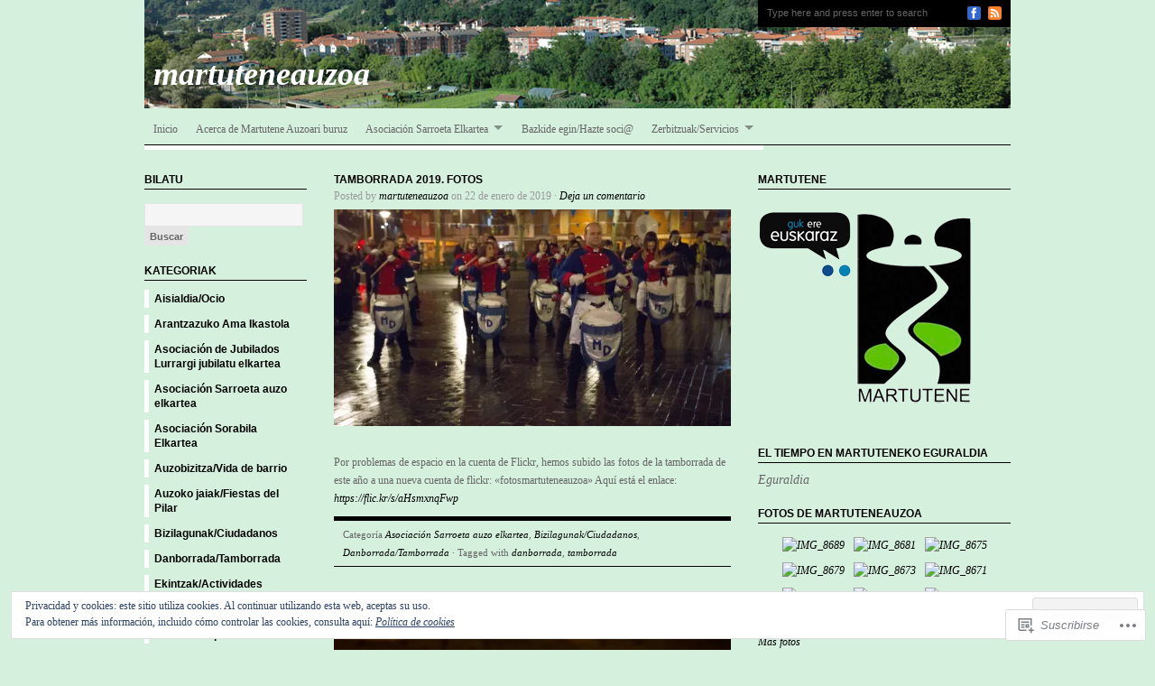

--- FILE ---
content_type: text/html; charset=UTF-8
request_url: https://martuteneauzoa.com/category/danborradatamborrada/
body_size: 30447
content:
<!DOCTYPE html PUBLIC "-//W3C//DTD XHTML 1.0 Transitional//EN" "http://www.w3.org/TR/xhtml1/DTD/xhtml1-transitional.dtd">
<html xmlns="http://www.w3.org/1999/xhtml" lang="es">
<head profile="http://gmpg.org/xfn/11">
<meta http-equiv="Content-Type" content="text/html; charset=UTF-8" />
<title>Danborrada/Tamborrada | martuteneauzoa</title>
<link rel="pingback" href="https://martuteneauzoa.com/xmlrpc.php" />

<meta name='robots' content='max-image-preview:large' />

<!-- Async WordPress.com Remote Login -->
<script id="wpcom_remote_login_js">
var wpcom_remote_login_extra_auth = '';
function wpcom_remote_login_remove_dom_node_id( element_id ) {
	var dom_node = document.getElementById( element_id );
	if ( dom_node ) { dom_node.parentNode.removeChild( dom_node ); }
}
function wpcom_remote_login_remove_dom_node_classes( class_name ) {
	var dom_nodes = document.querySelectorAll( '.' + class_name );
	for ( var i = 0; i < dom_nodes.length; i++ ) {
		dom_nodes[ i ].parentNode.removeChild( dom_nodes[ i ] );
	}
}
function wpcom_remote_login_final_cleanup() {
	wpcom_remote_login_remove_dom_node_classes( "wpcom_remote_login_msg" );
	wpcom_remote_login_remove_dom_node_id( "wpcom_remote_login_key" );
	wpcom_remote_login_remove_dom_node_id( "wpcom_remote_login_validate" );
	wpcom_remote_login_remove_dom_node_id( "wpcom_remote_login_js" );
	wpcom_remote_login_remove_dom_node_id( "wpcom_request_access_iframe" );
	wpcom_remote_login_remove_dom_node_id( "wpcom_request_access_styles" );
}

// Watch for messages back from the remote login
window.addEventListener( "message", function( e ) {
	if ( e.origin === "https://r-login.wordpress.com" ) {
		var data = {};
		try {
			data = JSON.parse( e.data );
		} catch( e ) {
			wpcom_remote_login_final_cleanup();
			return;
		}

		if ( data.msg === 'LOGIN' ) {
			// Clean up the login check iframe
			wpcom_remote_login_remove_dom_node_id( "wpcom_remote_login_key" );

			var id_regex = new RegExp( /^[0-9]+$/ );
			var token_regex = new RegExp( /^.*|.*|.*$/ );
			if (
				token_regex.test( data.token )
				&& id_regex.test( data.wpcomid )
			) {
				// We have everything we need to ask for a login
				var script = document.createElement( "script" );
				script.setAttribute( "id", "wpcom_remote_login_validate" );
				script.src = '/remote-login.php?wpcom_remote_login=validate'
					+ '&wpcomid=' + data.wpcomid
					+ '&token=' + encodeURIComponent( data.token )
					+ '&host=' + window.location.protocol
					+ '//' + window.location.hostname
					+ '&postid=10329'
					+ '&is_singular=';
				document.body.appendChild( script );
			}

			return;
		}

		// Safari ITP, not logged in, so redirect
		if ( data.msg === 'LOGIN-REDIRECT' ) {
			window.location = 'https://wordpress.com/log-in?redirect_to=' + window.location.href;
			return;
		}

		// Safari ITP, storage access failed, remove the request
		if ( data.msg === 'LOGIN-REMOVE' ) {
			var css_zap = 'html { -webkit-transition: margin-top 1s; transition: margin-top 1s; } /* 9001 */ html { margin-top: 0 !important; } * html body { margin-top: 0 !important; } @media screen and ( max-width: 782px ) { html { margin-top: 0 !important; } * html body { margin-top: 0 !important; } }';
			var style_zap = document.createElement( 'style' );
			style_zap.type = 'text/css';
			style_zap.appendChild( document.createTextNode( css_zap ) );
			document.body.appendChild( style_zap );

			var e = document.getElementById( 'wpcom_request_access_iframe' );
			e.parentNode.removeChild( e );

			document.cookie = 'wordpress_com_login_access=denied; path=/; max-age=31536000';

			return;
		}

		// Safari ITP
		if ( data.msg === 'REQUEST_ACCESS' ) {
			console.log( 'request access: safari' );

			// Check ITP iframe enable/disable knob
			if ( wpcom_remote_login_extra_auth !== 'safari_itp_iframe' ) {
				return;
			}

			// If we are in a "private window" there is no ITP.
			var private_window = false;
			try {
				var opendb = window.openDatabase( null, null, null, null );
			} catch( e ) {
				private_window = true;
			}

			if ( private_window ) {
				console.log( 'private window' );
				return;
			}

			var iframe = document.createElement( 'iframe' );
			iframe.id = 'wpcom_request_access_iframe';
			iframe.setAttribute( 'scrolling', 'no' );
			iframe.setAttribute( 'sandbox', 'allow-storage-access-by-user-activation allow-scripts allow-same-origin allow-top-navigation-by-user-activation' );
			iframe.src = 'https://r-login.wordpress.com/remote-login.php?wpcom_remote_login=request_access&origin=' + encodeURIComponent( data.origin ) + '&wpcomid=' + encodeURIComponent( data.wpcomid );

			var css = 'html { -webkit-transition: margin-top 1s; transition: margin-top 1s; } /* 9001 */ html { margin-top: 46px !important; } * html body { margin-top: 46px !important; } @media screen and ( max-width: 660px ) { html { margin-top: 71px !important; } * html body { margin-top: 71px !important; } #wpcom_request_access_iframe { display: block; height: 71px !important; } } #wpcom_request_access_iframe { border: 0px; height: 46px; position: fixed; top: 0; left: 0; width: 100%; min-width: 100%; z-index: 99999; background: #23282d; } ';

			var style = document.createElement( 'style' );
			style.type = 'text/css';
			style.id = 'wpcom_request_access_styles';
			style.appendChild( document.createTextNode( css ) );
			document.body.appendChild( style );

			document.body.appendChild( iframe );
		}

		if ( data.msg === 'DONE' ) {
			wpcom_remote_login_final_cleanup();
		}
	}
}, false );

// Inject the remote login iframe after the page has had a chance to load
// more critical resources
window.addEventListener( "DOMContentLoaded", function( e ) {
	var iframe = document.createElement( "iframe" );
	iframe.style.display = "none";
	iframe.setAttribute( "scrolling", "no" );
	iframe.setAttribute( "id", "wpcom_remote_login_key" );
	iframe.src = "https://r-login.wordpress.com/remote-login.php"
		+ "?wpcom_remote_login=key"
		+ "&origin=aHR0cHM6Ly9tYXJ0dXRlbmVhdXpvYS5jb20%3D"
		+ "&wpcomid=20005537"
		+ "&time=" + Math.floor( Date.now() / 1000 );
	document.body.appendChild( iframe );
}, false );
</script>
<link rel='dns-prefetch' href='//s0.wp.com' />
<link rel='dns-prefetch' href='//af.pubmine.com' />
<link rel="alternate" type="application/rss+xml" title="martuteneauzoa &raquo; Feed" href="https://martuteneauzoa.com/feed/" />
<link rel="alternate" type="application/rss+xml" title="martuteneauzoa &raquo; Feed de los comentarios" href="https://martuteneauzoa.com/comments/feed/" />
<link rel="alternate" type="application/rss+xml" title="martuteneauzoa &raquo; Categoría Danborrada/Tamborrada del feed" href="https://martuteneauzoa.com/category/danborradatamborrada/feed/" />
	<script type="text/javascript">
		/* <![CDATA[ */
		function addLoadEvent(func) {
			var oldonload = window.onload;
			if (typeof window.onload != 'function') {
				window.onload = func;
			} else {
				window.onload = function () {
					oldonload();
					func();
				}
			}
		}
		/* ]]> */
	</script>
	<link crossorigin='anonymous' rel='stylesheet' id='all-css-0-1' href='/wp-content/mu-plugins/widgets/eu-cookie-law/templates/style.css?m=1642463000i&cssminify=yes' type='text/css' media='all' />
<style id='wp-emoji-styles-inline-css'>

	img.wp-smiley, img.emoji {
		display: inline !important;
		border: none !important;
		box-shadow: none !important;
		height: 1em !important;
		width: 1em !important;
		margin: 0 0.07em !important;
		vertical-align: -0.1em !important;
		background: none !important;
		padding: 0 !important;
	}
/*# sourceURL=wp-emoji-styles-inline-css */
</style>
<link crossorigin='anonymous' rel='stylesheet' id='all-css-2-1' href='/wp-content/plugins/gutenberg-core/v22.2.0/build/styles/block-library/style.css?m=1764855221i&cssminify=yes' type='text/css' media='all' />
<style id='wp-block-library-inline-css'>
.has-text-align-justify {
	text-align:justify;
}
.has-text-align-justify{text-align:justify;}

/*# sourceURL=wp-block-library-inline-css */
</style><style id='global-styles-inline-css'>
:root{--wp--preset--aspect-ratio--square: 1;--wp--preset--aspect-ratio--4-3: 4/3;--wp--preset--aspect-ratio--3-4: 3/4;--wp--preset--aspect-ratio--3-2: 3/2;--wp--preset--aspect-ratio--2-3: 2/3;--wp--preset--aspect-ratio--16-9: 16/9;--wp--preset--aspect-ratio--9-16: 9/16;--wp--preset--color--black: #000000;--wp--preset--color--cyan-bluish-gray: #abb8c3;--wp--preset--color--white: #ffffff;--wp--preset--color--pale-pink: #f78da7;--wp--preset--color--vivid-red: #cf2e2e;--wp--preset--color--luminous-vivid-orange: #ff6900;--wp--preset--color--luminous-vivid-amber: #fcb900;--wp--preset--color--light-green-cyan: #7bdcb5;--wp--preset--color--vivid-green-cyan: #00d084;--wp--preset--color--pale-cyan-blue: #8ed1fc;--wp--preset--color--vivid-cyan-blue: #0693e3;--wp--preset--color--vivid-purple: #9b51e0;--wp--preset--gradient--vivid-cyan-blue-to-vivid-purple: linear-gradient(135deg,rgb(6,147,227) 0%,rgb(155,81,224) 100%);--wp--preset--gradient--light-green-cyan-to-vivid-green-cyan: linear-gradient(135deg,rgb(122,220,180) 0%,rgb(0,208,130) 100%);--wp--preset--gradient--luminous-vivid-amber-to-luminous-vivid-orange: linear-gradient(135deg,rgb(252,185,0) 0%,rgb(255,105,0) 100%);--wp--preset--gradient--luminous-vivid-orange-to-vivid-red: linear-gradient(135deg,rgb(255,105,0) 0%,rgb(207,46,46) 100%);--wp--preset--gradient--very-light-gray-to-cyan-bluish-gray: linear-gradient(135deg,rgb(238,238,238) 0%,rgb(169,184,195) 100%);--wp--preset--gradient--cool-to-warm-spectrum: linear-gradient(135deg,rgb(74,234,220) 0%,rgb(151,120,209) 20%,rgb(207,42,186) 40%,rgb(238,44,130) 60%,rgb(251,105,98) 80%,rgb(254,248,76) 100%);--wp--preset--gradient--blush-light-purple: linear-gradient(135deg,rgb(255,206,236) 0%,rgb(152,150,240) 100%);--wp--preset--gradient--blush-bordeaux: linear-gradient(135deg,rgb(254,205,165) 0%,rgb(254,45,45) 50%,rgb(107,0,62) 100%);--wp--preset--gradient--luminous-dusk: linear-gradient(135deg,rgb(255,203,112) 0%,rgb(199,81,192) 50%,rgb(65,88,208) 100%);--wp--preset--gradient--pale-ocean: linear-gradient(135deg,rgb(255,245,203) 0%,rgb(182,227,212) 50%,rgb(51,167,181) 100%);--wp--preset--gradient--electric-grass: linear-gradient(135deg,rgb(202,248,128) 0%,rgb(113,206,126) 100%);--wp--preset--gradient--midnight: linear-gradient(135deg,rgb(2,3,129) 0%,rgb(40,116,252) 100%);--wp--preset--font-size--small: 13px;--wp--preset--font-size--medium: 20px;--wp--preset--font-size--large: 36px;--wp--preset--font-size--x-large: 42px;--wp--preset--font-family--albert-sans: 'Albert Sans', sans-serif;--wp--preset--font-family--alegreya: Alegreya, serif;--wp--preset--font-family--arvo: Arvo, serif;--wp--preset--font-family--bodoni-moda: 'Bodoni Moda', serif;--wp--preset--font-family--bricolage-grotesque: 'Bricolage Grotesque', sans-serif;--wp--preset--font-family--cabin: Cabin, sans-serif;--wp--preset--font-family--chivo: Chivo, sans-serif;--wp--preset--font-family--commissioner: Commissioner, sans-serif;--wp--preset--font-family--cormorant: Cormorant, serif;--wp--preset--font-family--courier-prime: 'Courier Prime', monospace;--wp--preset--font-family--crimson-pro: 'Crimson Pro', serif;--wp--preset--font-family--dm-mono: 'DM Mono', monospace;--wp--preset--font-family--dm-sans: 'DM Sans', sans-serif;--wp--preset--font-family--dm-serif-display: 'DM Serif Display', serif;--wp--preset--font-family--domine: Domine, serif;--wp--preset--font-family--eb-garamond: 'EB Garamond', serif;--wp--preset--font-family--epilogue: Epilogue, sans-serif;--wp--preset--font-family--fahkwang: Fahkwang, sans-serif;--wp--preset--font-family--figtree: Figtree, sans-serif;--wp--preset--font-family--fira-sans: 'Fira Sans', sans-serif;--wp--preset--font-family--fjalla-one: 'Fjalla One', sans-serif;--wp--preset--font-family--fraunces: Fraunces, serif;--wp--preset--font-family--gabarito: Gabarito, system-ui;--wp--preset--font-family--ibm-plex-mono: 'IBM Plex Mono', monospace;--wp--preset--font-family--ibm-plex-sans: 'IBM Plex Sans', sans-serif;--wp--preset--font-family--ibarra-real-nova: 'Ibarra Real Nova', serif;--wp--preset--font-family--instrument-serif: 'Instrument Serif', serif;--wp--preset--font-family--inter: Inter, sans-serif;--wp--preset--font-family--josefin-sans: 'Josefin Sans', sans-serif;--wp--preset--font-family--jost: Jost, sans-serif;--wp--preset--font-family--libre-baskerville: 'Libre Baskerville', serif;--wp--preset--font-family--libre-franklin: 'Libre Franklin', sans-serif;--wp--preset--font-family--literata: Literata, serif;--wp--preset--font-family--lora: Lora, serif;--wp--preset--font-family--merriweather: Merriweather, serif;--wp--preset--font-family--montserrat: Montserrat, sans-serif;--wp--preset--font-family--newsreader: Newsreader, serif;--wp--preset--font-family--noto-sans-mono: 'Noto Sans Mono', sans-serif;--wp--preset--font-family--nunito: Nunito, sans-serif;--wp--preset--font-family--open-sans: 'Open Sans', sans-serif;--wp--preset--font-family--overpass: Overpass, sans-serif;--wp--preset--font-family--pt-serif: 'PT Serif', serif;--wp--preset--font-family--petrona: Petrona, serif;--wp--preset--font-family--piazzolla: Piazzolla, serif;--wp--preset--font-family--playfair-display: 'Playfair Display', serif;--wp--preset--font-family--plus-jakarta-sans: 'Plus Jakarta Sans', sans-serif;--wp--preset--font-family--poppins: Poppins, sans-serif;--wp--preset--font-family--raleway: Raleway, sans-serif;--wp--preset--font-family--roboto: Roboto, sans-serif;--wp--preset--font-family--roboto-slab: 'Roboto Slab', serif;--wp--preset--font-family--rubik: Rubik, sans-serif;--wp--preset--font-family--rufina: Rufina, serif;--wp--preset--font-family--sora: Sora, sans-serif;--wp--preset--font-family--source-sans-3: 'Source Sans 3', sans-serif;--wp--preset--font-family--source-serif-4: 'Source Serif 4', serif;--wp--preset--font-family--space-mono: 'Space Mono', monospace;--wp--preset--font-family--syne: Syne, sans-serif;--wp--preset--font-family--texturina: Texturina, serif;--wp--preset--font-family--urbanist: Urbanist, sans-serif;--wp--preset--font-family--work-sans: 'Work Sans', sans-serif;--wp--preset--spacing--20: 0.44rem;--wp--preset--spacing--30: 0.67rem;--wp--preset--spacing--40: 1rem;--wp--preset--spacing--50: 1.5rem;--wp--preset--spacing--60: 2.25rem;--wp--preset--spacing--70: 3.38rem;--wp--preset--spacing--80: 5.06rem;--wp--preset--shadow--natural: 6px 6px 9px rgba(0, 0, 0, 0.2);--wp--preset--shadow--deep: 12px 12px 50px rgba(0, 0, 0, 0.4);--wp--preset--shadow--sharp: 6px 6px 0px rgba(0, 0, 0, 0.2);--wp--preset--shadow--outlined: 6px 6px 0px -3px rgb(255, 255, 255), 6px 6px rgb(0, 0, 0);--wp--preset--shadow--crisp: 6px 6px 0px rgb(0, 0, 0);}:where(.is-layout-flex){gap: 0.5em;}:where(.is-layout-grid){gap: 0.5em;}body .is-layout-flex{display: flex;}.is-layout-flex{flex-wrap: wrap;align-items: center;}.is-layout-flex > :is(*, div){margin: 0;}body .is-layout-grid{display: grid;}.is-layout-grid > :is(*, div){margin: 0;}:where(.wp-block-columns.is-layout-flex){gap: 2em;}:where(.wp-block-columns.is-layout-grid){gap: 2em;}:where(.wp-block-post-template.is-layout-flex){gap: 1.25em;}:where(.wp-block-post-template.is-layout-grid){gap: 1.25em;}.has-black-color{color: var(--wp--preset--color--black) !important;}.has-cyan-bluish-gray-color{color: var(--wp--preset--color--cyan-bluish-gray) !important;}.has-white-color{color: var(--wp--preset--color--white) !important;}.has-pale-pink-color{color: var(--wp--preset--color--pale-pink) !important;}.has-vivid-red-color{color: var(--wp--preset--color--vivid-red) !important;}.has-luminous-vivid-orange-color{color: var(--wp--preset--color--luminous-vivid-orange) !important;}.has-luminous-vivid-amber-color{color: var(--wp--preset--color--luminous-vivid-amber) !important;}.has-light-green-cyan-color{color: var(--wp--preset--color--light-green-cyan) !important;}.has-vivid-green-cyan-color{color: var(--wp--preset--color--vivid-green-cyan) !important;}.has-pale-cyan-blue-color{color: var(--wp--preset--color--pale-cyan-blue) !important;}.has-vivid-cyan-blue-color{color: var(--wp--preset--color--vivid-cyan-blue) !important;}.has-vivid-purple-color{color: var(--wp--preset--color--vivid-purple) !important;}.has-black-background-color{background-color: var(--wp--preset--color--black) !important;}.has-cyan-bluish-gray-background-color{background-color: var(--wp--preset--color--cyan-bluish-gray) !important;}.has-white-background-color{background-color: var(--wp--preset--color--white) !important;}.has-pale-pink-background-color{background-color: var(--wp--preset--color--pale-pink) !important;}.has-vivid-red-background-color{background-color: var(--wp--preset--color--vivid-red) !important;}.has-luminous-vivid-orange-background-color{background-color: var(--wp--preset--color--luminous-vivid-orange) !important;}.has-luminous-vivid-amber-background-color{background-color: var(--wp--preset--color--luminous-vivid-amber) !important;}.has-light-green-cyan-background-color{background-color: var(--wp--preset--color--light-green-cyan) !important;}.has-vivid-green-cyan-background-color{background-color: var(--wp--preset--color--vivid-green-cyan) !important;}.has-pale-cyan-blue-background-color{background-color: var(--wp--preset--color--pale-cyan-blue) !important;}.has-vivid-cyan-blue-background-color{background-color: var(--wp--preset--color--vivid-cyan-blue) !important;}.has-vivid-purple-background-color{background-color: var(--wp--preset--color--vivid-purple) !important;}.has-black-border-color{border-color: var(--wp--preset--color--black) !important;}.has-cyan-bluish-gray-border-color{border-color: var(--wp--preset--color--cyan-bluish-gray) !important;}.has-white-border-color{border-color: var(--wp--preset--color--white) !important;}.has-pale-pink-border-color{border-color: var(--wp--preset--color--pale-pink) !important;}.has-vivid-red-border-color{border-color: var(--wp--preset--color--vivid-red) !important;}.has-luminous-vivid-orange-border-color{border-color: var(--wp--preset--color--luminous-vivid-orange) !important;}.has-luminous-vivid-amber-border-color{border-color: var(--wp--preset--color--luminous-vivid-amber) !important;}.has-light-green-cyan-border-color{border-color: var(--wp--preset--color--light-green-cyan) !important;}.has-vivid-green-cyan-border-color{border-color: var(--wp--preset--color--vivid-green-cyan) !important;}.has-pale-cyan-blue-border-color{border-color: var(--wp--preset--color--pale-cyan-blue) !important;}.has-vivid-cyan-blue-border-color{border-color: var(--wp--preset--color--vivid-cyan-blue) !important;}.has-vivid-purple-border-color{border-color: var(--wp--preset--color--vivid-purple) !important;}.has-vivid-cyan-blue-to-vivid-purple-gradient-background{background: var(--wp--preset--gradient--vivid-cyan-blue-to-vivid-purple) !important;}.has-light-green-cyan-to-vivid-green-cyan-gradient-background{background: var(--wp--preset--gradient--light-green-cyan-to-vivid-green-cyan) !important;}.has-luminous-vivid-amber-to-luminous-vivid-orange-gradient-background{background: var(--wp--preset--gradient--luminous-vivid-amber-to-luminous-vivid-orange) !important;}.has-luminous-vivid-orange-to-vivid-red-gradient-background{background: var(--wp--preset--gradient--luminous-vivid-orange-to-vivid-red) !important;}.has-very-light-gray-to-cyan-bluish-gray-gradient-background{background: var(--wp--preset--gradient--very-light-gray-to-cyan-bluish-gray) !important;}.has-cool-to-warm-spectrum-gradient-background{background: var(--wp--preset--gradient--cool-to-warm-spectrum) !important;}.has-blush-light-purple-gradient-background{background: var(--wp--preset--gradient--blush-light-purple) !important;}.has-blush-bordeaux-gradient-background{background: var(--wp--preset--gradient--blush-bordeaux) !important;}.has-luminous-dusk-gradient-background{background: var(--wp--preset--gradient--luminous-dusk) !important;}.has-pale-ocean-gradient-background{background: var(--wp--preset--gradient--pale-ocean) !important;}.has-electric-grass-gradient-background{background: var(--wp--preset--gradient--electric-grass) !important;}.has-midnight-gradient-background{background: var(--wp--preset--gradient--midnight) !important;}.has-small-font-size{font-size: var(--wp--preset--font-size--small) !important;}.has-medium-font-size{font-size: var(--wp--preset--font-size--medium) !important;}.has-large-font-size{font-size: var(--wp--preset--font-size--large) !important;}.has-x-large-font-size{font-size: var(--wp--preset--font-size--x-large) !important;}.has-albert-sans-font-family{font-family: var(--wp--preset--font-family--albert-sans) !important;}.has-alegreya-font-family{font-family: var(--wp--preset--font-family--alegreya) !important;}.has-arvo-font-family{font-family: var(--wp--preset--font-family--arvo) !important;}.has-bodoni-moda-font-family{font-family: var(--wp--preset--font-family--bodoni-moda) !important;}.has-bricolage-grotesque-font-family{font-family: var(--wp--preset--font-family--bricolage-grotesque) !important;}.has-cabin-font-family{font-family: var(--wp--preset--font-family--cabin) !important;}.has-chivo-font-family{font-family: var(--wp--preset--font-family--chivo) !important;}.has-commissioner-font-family{font-family: var(--wp--preset--font-family--commissioner) !important;}.has-cormorant-font-family{font-family: var(--wp--preset--font-family--cormorant) !important;}.has-courier-prime-font-family{font-family: var(--wp--preset--font-family--courier-prime) !important;}.has-crimson-pro-font-family{font-family: var(--wp--preset--font-family--crimson-pro) !important;}.has-dm-mono-font-family{font-family: var(--wp--preset--font-family--dm-mono) !important;}.has-dm-sans-font-family{font-family: var(--wp--preset--font-family--dm-sans) !important;}.has-dm-serif-display-font-family{font-family: var(--wp--preset--font-family--dm-serif-display) !important;}.has-domine-font-family{font-family: var(--wp--preset--font-family--domine) !important;}.has-eb-garamond-font-family{font-family: var(--wp--preset--font-family--eb-garamond) !important;}.has-epilogue-font-family{font-family: var(--wp--preset--font-family--epilogue) !important;}.has-fahkwang-font-family{font-family: var(--wp--preset--font-family--fahkwang) !important;}.has-figtree-font-family{font-family: var(--wp--preset--font-family--figtree) !important;}.has-fira-sans-font-family{font-family: var(--wp--preset--font-family--fira-sans) !important;}.has-fjalla-one-font-family{font-family: var(--wp--preset--font-family--fjalla-one) !important;}.has-fraunces-font-family{font-family: var(--wp--preset--font-family--fraunces) !important;}.has-gabarito-font-family{font-family: var(--wp--preset--font-family--gabarito) !important;}.has-ibm-plex-mono-font-family{font-family: var(--wp--preset--font-family--ibm-plex-mono) !important;}.has-ibm-plex-sans-font-family{font-family: var(--wp--preset--font-family--ibm-plex-sans) !important;}.has-ibarra-real-nova-font-family{font-family: var(--wp--preset--font-family--ibarra-real-nova) !important;}.has-instrument-serif-font-family{font-family: var(--wp--preset--font-family--instrument-serif) !important;}.has-inter-font-family{font-family: var(--wp--preset--font-family--inter) !important;}.has-josefin-sans-font-family{font-family: var(--wp--preset--font-family--josefin-sans) !important;}.has-jost-font-family{font-family: var(--wp--preset--font-family--jost) !important;}.has-libre-baskerville-font-family{font-family: var(--wp--preset--font-family--libre-baskerville) !important;}.has-libre-franklin-font-family{font-family: var(--wp--preset--font-family--libre-franklin) !important;}.has-literata-font-family{font-family: var(--wp--preset--font-family--literata) !important;}.has-lora-font-family{font-family: var(--wp--preset--font-family--lora) !important;}.has-merriweather-font-family{font-family: var(--wp--preset--font-family--merriweather) !important;}.has-montserrat-font-family{font-family: var(--wp--preset--font-family--montserrat) !important;}.has-newsreader-font-family{font-family: var(--wp--preset--font-family--newsreader) !important;}.has-noto-sans-mono-font-family{font-family: var(--wp--preset--font-family--noto-sans-mono) !important;}.has-nunito-font-family{font-family: var(--wp--preset--font-family--nunito) !important;}.has-open-sans-font-family{font-family: var(--wp--preset--font-family--open-sans) !important;}.has-overpass-font-family{font-family: var(--wp--preset--font-family--overpass) !important;}.has-pt-serif-font-family{font-family: var(--wp--preset--font-family--pt-serif) !important;}.has-petrona-font-family{font-family: var(--wp--preset--font-family--petrona) !important;}.has-piazzolla-font-family{font-family: var(--wp--preset--font-family--piazzolla) !important;}.has-playfair-display-font-family{font-family: var(--wp--preset--font-family--playfair-display) !important;}.has-plus-jakarta-sans-font-family{font-family: var(--wp--preset--font-family--plus-jakarta-sans) !important;}.has-poppins-font-family{font-family: var(--wp--preset--font-family--poppins) !important;}.has-raleway-font-family{font-family: var(--wp--preset--font-family--raleway) !important;}.has-roboto-font-family{font-family: var(--wp--preset--font-family--roboto) !important;}.has-roboto-slab-font-family{font-family: var(--wp--preset--font-family--roboto-slab) !important;}.has-rubik-font-family{font-family: var(--wp--preset--font-family--rubik) !important;}.has-rufina-font-family{font-family: var(--wp--preset--font-family--rufina) !important;}.has-sora-font-family{font-family: var(--wp--preset--font-family--sora) !important;}.has-source-sans-3-font-family{font-family: var(--wp--preset--font-family--source-sans-3) !important;}.has-source-serif-4-font-family{font-family: var(--wp--preset--font-family--source-serif-4) !important;}.has-space-mono-font-family{font-family: var(--wp--preset--font-family--space-mono) !important;}.has-syne-font-family{font-family: var(--wp--preset--font-family--syne) !important;}.has-texturina-font-family{font-family: var(--wp--preset--font-family--texturina) !important;}.has-urbanist-font-family{font-family: var(--wp--preset--font-family--urbanist) !important;}.has-work-sans-font-family{font-family: var(--wp--preset--font-family--work-sans) !important;}
/*# sourceURL=global-styles-inline-css */
</style>

<style id='classic-theme-styles-inline-css'>
/*! This file is auto-generated */
.wp-block-button__link{color:#fff;background-color:#32373c;border-radius:9999px;box-shadow:none;text-decoration:none;padding:calc(.667em + 2px) calc(1.333em + 2px);font-size:1.125em}.wp-block-file__button{background:#32373c;color:#fff;text-decoration:none}
/*# sourceURL=/wp-includes/css/classic-themes.min.css */
</style>
<link crossorigin='anonymous' rel='stylesheet' id='all-css-4-1' href='/_static/??[base64]/ibIL7Pb1D5MbfSW7rbfSn9Nf2zXIUwb7kUk5px8N7MLE9YS+xOd+3AyP22Ecx7cjo4e8uw==&cssminify=yes' type='text/css' media='all' />
<link crossorigin='anonymous' rel='stylesheet' id='print-css-5-1' href='/wp-content/mu-plugins/global-print/global-print.css?m=1465851035i&cssminify=yes' type='text/css' media='print' />
<style id='jetpack-global-styles-frontend-style-inline-css'>
:root { --font-headings: unset; --font-base: unset; --font-headings-default: -apple-system,BlinkMacSystemFont,"Segoe UI",Roboto,Oxygen-Sans,Ubuntu,Cantarell,"Helvetica Neue",sans-serif; --font-base-default: -apple-system,BlinkMacSystemFont,"Segoe UI",Roboto,Oxygen-Sans,Ubuntu,Cantarell,"Helvetica Neue",sans-serif;}
/*# sourceURL=jetpack-global-styles-frontend-style-inline-css */
</style>
<link crossorigin='anonymous' rel='stylesheet' id='all-css-8-1' href='/wp-content/themes/h4/global.css?m=1420737423i&cssminify=yes' type='text/css' media='all' />
<script type="text/javascript" id="wpcom-actionbar-placeholder-js-extra">
/* <![CDATA[ */
var actionbardata = {"siteID":"20005537","postID":"0","siteURL":"https://martuteneauzoa.com","xhrURL":"https://martuteneauzoa.com/wp-admin/admin-ajax.php","nonce":"2b4b87fe72","isLoggedIn":"","statusMessage":"","subsEmailDefault":"instantly","proxyScriptUrl":"https://s0.wp.com/wp-content/js/wpcom-proxy-request.js?m=1513050504i&amp;ver=20211021","i18n":{"followedText":"Las nuevas entradas de este sitio aparecer\u00e1n ahora en tu \u003Ca href=\"https://wordpress.com/reader\"\u003ELector\u003C/a\u003E","foldBar":"Contraer esta barra","unfoldBar":"Expandir esta barra","shortLinkCopied":"El enlace corto se ha copiado al portapapeles."}};
//# sourceURL=wpcom-actionbar-placeholder-js-extra
/* ]]> */
</script>
<script type="text/javascript" id="jetpack-mu-wpcom-settings-js-before">
/* <![CDATA[ */
var JETPACK_MU_WPCOM_SETTINGS = {"assetsUrl":"https://s0.wp.com/wp-content/mu-plugins/jetpack-mu-wpcom-plugin/sun/jetpack_vendor/automattic/jetpack-mu-wpcom/src/build/"};
//# sourceURL=jetpack-mu-wpcom-settings-js-before
/* ]]> */
</script>
<script crossorigin='anonymous' type='text/javascript'  src='/_static/??-eJyFjUsOwjAMRC9EmlLEb4E4CmoTE1IlTrAd2t6eVoCE2LCaxbx5o4esTEIBFN2zpiAqUxqnqueVnjuPJhQLvJT9vQBN76iix7+Qit5RK/ANf97kBnGe5NJpFipGCsEi8JDRXf14ER+gc7+zLiSncijOI+shkW0tKxNa5te/iVk/miUUJlTOZpoV53ha75t6u6l3h2P/BGxQWoU='></script>
<script type="text/javascript" id="rlt-proxy-js-after">
/* <![CDATA[ */
	rltInitialize( {"token":null,"iframeOrigins":["https:\/\/widgets.wp.com"]} );
//# sourceURL=rlt-proxy-js-after
/* ]]> */
</script>
<link rel="EditURI" type="application/rsd+xml" title="RSD" href="https://martuteneauzoa.wordpress.com/xmlrpc.php?rsd" />
<meta name="generator" content="WordPress.com" />

<!-- Jetpack Open Graph Tags -->
<meta property="og:type" content="website" />
<meta property="og:title" content="Danborrada/Tamborrada &#8211; martuteneauzoa" />
<meta property="og:url" content="https://martuteneauzoa.com/category/danborradatamborrada/" />
<meta property="og:site_name" content="martuteneauzoa" />
<meta property="og:image" content="https://secure.gravatar.com/blavatar/f1adbc52a17502fc1ed086ba3835bdc5ef95b59a81ebde420aa941cdac49079e?s=200&#038;ts=1768764292" />
<meta property="og:image:width" content="200" />
<meta property="og:image:height" content="200" />
<meta property="og:image:alt" content="" />
<meta property="og:locale" content="es_ES" />

<!-- End Jetpack Open Graph Tags -->
<link rel="shortcut icon" type="image/x-icon" href="https://secure.gravatar.com/blavatar/f1adbc52a17502fc1ed086ba3835bdc5ef95b59a81ebde420aa941cdac49079e?s=32" sizes="16x16" />
<link rel="icon" type="image/x-icon" href="https://secure.gravatar.com/blavatar/f1adbc52a17502fc1ed086ba3835bdc5ef95b59a81ebde420aa941cdac49079e?s=32" sizes="16x16" />
<link rel="apple-touch-icon" href="https://secure.gravatar.com/blavatar/f1adbc52a17502fc1ed086ba3835bdc5ef95b59a81ebde420aa941cdac49079e?s=114" />
<link rel='openid.server' href='https://martuteneauzoa.com/?openidserver=1' />
<link rel='openid.delegate' href='https://martuteneauzoa.com/' />
<link rel="search" type="application/opensearchdescription+xml" href="https://martuteneauzoa.com/osd.xml" title="martuteneauzoa" />
<link rel="search" type="application/opensearchdescription+xml" href="https://s1.wp.com/opensearch.xml" title="WordPress.com" />
<meta name="theme-color" content="#d5f1de" />
		<style id="wpcom-hotfix-masterbar-style">
			@media screen and (min-width: 783px) {
				#wpadminbar .quicklinks li#wp-admin-bar-my-account.with-avatar > a img {
					margin-top: 5px;
				}
			}
		</style>
		<meta name="description" content="Entradas sobre Danborrada/Tamborrada escritas por martuteneauzoa y etxarriene" />
	<style type="text/css">
				#header h1 a, #header h1 a:visited {
			background: url(https://martuteneauzoa.com/wp-content/uploads/2011/02/pano-960x1203.jpg) no-repeat top;
		}
		
				#header h1 a, #header h1 a:visited {
			color: #ffffff !important;
		}
			</style>
	<style type="text/css" id="custom-background-css">
body.custom-background { background-color: #d5f1de; }
</style>
	<script type="text/javascript">
/* <![CDATA[ */
var wa_client = {}; wa_client.cmd = []; wa_client.config = { 'blog_id': 20005537, 'blog_language': 'es', 'is_wordads': false, 'hosting_type': 0, 'afp_account_id': null, 'afp_host_id': 5038568878849053, 'theme': 'pub/structure', '_': { 'title': 'Anuncio publicitario', 'privacy_settings': 'Ajustes de privacidad' }, 'formats': [ 'belowpost', 'bottom_sticky', 'sidebar_sticky_right', 'sidebar', 'gutenberg_rectangle', 'gutenberg_leaderboard', 'gutenberg_mobile_leaderboard', 'gutenberg_skyscraper' ] };
/* ]]> */
</script>
		<script type="text/javascript">

			window.doNotSellCallback = function() {

				var linkElements = [
					'a[href="https://wordpress.com/?ref=footer_blog"]',
					'a[href="https://wordpress.com/?ref=footer_website"]',
					'a[href="https://wordpress.com/?ref=vertical_footer"]',
					'a[href^="https://wordpress.com/?ref=footer_segment_"]',
				].join(',');

				var dnsLink = document.createElement( 'a' );
				dnsLink.href = 'https://wordpress.com/es/advertising-program-optout/';
				dnsLink.classList.add( 'do-not-sell-link' );
				dnsLink.rel = 'nofollow';
				dnsLink.style.marginLeft = '0.5em';
				dnsLink.textContent = 'No vendas ni compartas mi información personal';

				var creditLinks = document.querySelectorAll( linkElements );

				if ( 0 === creditLinks.length ) {
					return false;
				}

				Array.prototype.forEach.call( creditLinks, function( el ) {
					el.insertAdjacentElement( 'afterend', dnsLink );
				});

				return true;
			};

		</script>
		<script type="text/javascript">
	window.google_analytics_uacct = "UA-52447-2";
</script>

<script type="text/javascript">
	var _gaq = _gaq || [];
	_gaq.push(['_setAccount', 'UA-52447-2']);
	_gaq.push(['_gat._anonymizeIp']);
	_gaq.push(['_setDomainName', 'none']);
	_gaq.push(['_setAllowLinker', true]);
	_gaq.push(['_initData']);
	_gaq.push(['_trackPageview']);

	(function() {
		var ga = document.createElement('script'); ga.type = 'text/javascript'; ga.async = true;
		ga.src = ('https:' == document.location.protocol ? 'https://ssl' : 'http://www') + '.google-analytics.com/ga.js';
		(document.getElementsByTagName('head')[0] || document.getElementsByTagName('body')[0]).appendChild(ga);
	})();
</script>

<script type="text/javascript">
/* <![CDATA[ */
	var $j = jQuery.noConflict();

	$j(document).ready(function() {
		$j('ul.ot-menu').superfish();
	});
/* ]]> */
</script>

<link crossorigin='anonymous' rel='stylesheet' id='all-css-0-3' href='/_static/??-eJyVjssKwkAMRX/INowP1IX4KdKmg6SdScJkQn+/FR/gTpfncjhcmLVB4Rq5QvZGk9+JDcZYtcPpxWDOcCNG6JPgZGAzaSwtmm3g50CWwVM0wK6IW0wf5z382XseckrDir1hIa0kq/tFbSZ+hK/5Eo6H3fkU9mE7Lr2lXSA=&cssminify=yes' type='text/css' media='all' />
</head>

<body class="archive category category-danborradatamborrada category-163480064 custom-background wp-theme-pubstructure customizer-styles-applied jetpack-reblog-enabled">

<div id="wrap">
		<div id="header">

		<div class="headerleft">
			<h1 id="title"><a href="https://martuteneauzoa.com/" title="Home"><span id="sitename">martuteneauzoa</span></a></h1>
		</div>

				<div class="headerright">
			<form id="searchformheader" method="get" action="https://martuteneauzoa.com">
				<input type="text" value="Type here and press enter to search" name="s" id="searchbox" onfocus="if (this.value == 'Type here and press enter to search') {this.value = '';}" onblur="if (this.value == '') {this.value = 'Type here and press enter to search';}" />
				<input type="hidden" id="searchbutton" value="Go" />
			</form>

			<div id="navicons">

			
				
								<a href="http://www.facebook.com/profile.php?id=100002096915983">
					<img class="navicon" src="https://s0.wp.com/wp-content/themes/pub/structure/images/facebook_icon.png?m=1391152240i" title="Facebook" alt="Facebook" />
				</a>
				
				<a href="https://martuteneauzoa.com/feed/">
					<img class="navicon" src="https://s0.wp.com/wp-content/themes/pub/structure/images/rss_icon.png?m=1391152240i" title="Feed RSS" alt="RSS" />
				</a>

						</div>

		</div><!-- .headerright -->
			</div>

	<div id="ot-menu"><ul class="ot-menu">
<li ><a href="https://martuteneauzoa.com/">Inicio</a></li><li class="page_item page-item-2"><a href="https://martuteneauzoa.com/about/">Acerca de Martutene Auzoari&nbsp;buruz</a></li>
<li class="page_item page-item-114 page_item_has_children"><a href="https://martuteneauzoa.com/asociacion-sarroeta-elkartea/">Asociación Sarroeta Elkartea</a>
<ul class='children'>
	<li class="page_item page-item-147"><a href="https://martuteneauzoa.com/asociacion-sarroeta-elkartea/propuesta-de-regimen-interno/">Barruko araudia/Régimen interno</a></li>
	<li class="page_item page-item-1288"><a href="https://martuteneauzoa.com/asociacion-sarroeta-elkartea/calendario-de-reuniones-ordinarias-de-la-junta/">Egutegia/Calendario</a></li>
	<li class="page_item page-item-1276 page_item_has_children"><a href="https://martuteneauzoa.com/asociacion-sarroeta-elkartea/comisiones-de-trabajo/">Lantaldeak/Comisiones de trabajo</a>
	<ul class='children'>
		<li class="page_item page-item-1295"><a href="https://martuteneauzoa.com/asociacion-sarroeta-elkartea/comisiones-de-trabajo/comision-del-rio-urumea/">El Río Urumea&nbsp;ibaia</a></li>
		<li class="page_item page-item-1290"><a href="https://martuteneauzoa.com/asociacion-sarroeta-elkartea/comisiones-de-trabajo/comision-de-urbanismo-y-movilidad/">Hirigintza eta mugikortasuna/Urbanismo y&nbsp;Movilidad</a></li>
		<li class="page_item page-item-1297"><a href="https://martuteneauzoa.com/asociacion-sarroeta-elkartea/comisiones-de-trabajo/comision-de-seguimiento-del-plan-terrritorial-parcial/">Lurralde-planaren jarraipena/Seguimiento del Plan Territorial&nbsp;Parcial</a></li>
		<li class="page_item page-item-1299"><a href="https://martuteneauzoa.com/asociacion-sarroeta-elkartea/comisiones-de-trabajo/comision-de-cultura-comunicacion-y-fiestas/">Kultura, komunikazioa eta jaiak/Cultura, Comunicación y&nbsp;Fiestas</a></li>
	</ul>
</li>
</ul>
</li>
<li class="page_item page-item-92"><a href="https://martuteneauzoa.com/hazte-soci/">Bazkide egin/Hazte soci@</a></li>
<li class="page_item page-item-100 page_item_has_children"><a href="https://martuteneauzoa.com/servicios/">Zerbitzuak/Servicios</a>
<ul class='children'>
	<li class="page_item page-item-194"><a href="https://martuteneauzoa.com/servicios/recogida-selectiva/">Gaikako bilketa/Recogida selectiva</a></li>
	<li class="page_item page-item-192"><a href="https://martuteneauzoa.com/servicios/transportes/">Garraioa/Transporte</a></li>
</ul>
</li>
</ul></div>

	<div style="clear:both;"></div>

<div id="content">

	
<div id="sidebar_left">

	<ul>
		<li id="search-3" class="widget widget_search"><h4>Bilatu</h4><form role="search" method="get" id="searchform" class="searchform" action="https://martuteneauzoa.com/">
				<div>
					<label class="screen-reader-text" for="s">Buscar:</label>
					<input type="text" value="" name="s" id="s" />
					<input type="submit" id="searchsubmit" value="Buscar" />
				</div>
			</form></li>
<li id="categories-3" class="widget widget_categories"><h4>Kategoriak</h4>
			<ul>
					<li class="cat-item cat-item-163480358"><a href="https://martuteneauzoa.com/category/aisialdiaocio/">Aisialdia/Ocio</a>
</li>
	<li class="cat-item cat-item-68247368"><a href="https://martuteneauzoa.com/category/arantzazuko-ama-ikastola-2/">Arantzazuko Ama Ikastola</a>
</li>
	<li class="cat-item cat-item-163479246"><a href="https://martuteneauzoa.com/category/asociacion-de-jubilados-lurrargi-jubilatu-elkartea/">Asociación de Jubilados Lurrargi jubilatu elkartea</a>
</li>
	<li class="cat-item cat-item-163478529"><a href="https://martuteneauzoa.com/category/asociacion-sarroeta-auzo-elkartea/">Asociación Sarroeta auzo elkartea</a>
</li>
	<li class="cat-item cat-item-198562087"><a href="https://martuteneauzoa.com/category/asociacion-sorabila-elkartea/">Asociación Sorabila Elkartea</a>
</li>
	<li class="cat-item cat-item-163481281"><a href="https://martuteneauzoa.com/category/auzobizitzavida-de-barrio/">Auzobizitza/Vida de barrio</a>
</li>
	<li class="cat-item cat-item-163479677"><a href="https://martuteneauzoa.com/category/auzoko-jaiakfiestas-del-pilar/">Auzoko jaiak/Fiestas del Pilar</a>
</li>
	<li class="cat-item cat-item-163478716"><a href="https://martuteneauzoa.com/category/bizilagunakciudadanos/">Bizilagunak/Ciudadanos</a>
</li>
	<li class="cat-item cat-item-163480064 current-cat"><a aria-current="page" href="https://martuteneauzoa.com/category/danborradatamborrada/">Danborrada/Tamborrada</a>
</li>
	<li class="cat-item cat-item-163477921"><a href="https://martuteneauzoa.com/category/ekintzakactividades/">Ekintzak/Actividades</a>
</li>
	<li class="cat-item cat-item-5897325"><a href="https://martuteneauzoa.com/category/ekologiaecologia/">Ekologia/Ecología</a>
</li>
	<li class="cat-item cat-item-163479302"><a href="https://martuteneauzoa.com/category/elizaparroquia/">Eliza/Parroquia</a>
</li>
	<li class="cat-item cat-item-31589427"><a href="https://martuteneauzoa.com/category/elkartasunasolidaridad/">Elkartasuna/Solidaridad</a>
</li>
	<li class="cat-item cat-item-163480783"><a href="https://martuteneauzoa.com/category/elkarte-gastronomikoaksociedades-gastronomicas/">Elkarte gastronomikoak/Sociedades Gastronómicas</a>
<ul class='children'>
	<li class="cat-item cat-item-58192959"><a href="https://martuteneauzoa.com/category/elkarte-gastronomikoaksociedades-gastronomicas/sociedad-gastronomica-el-pilar/">Sociedad gastronómica El Pilar</a>
</li>
	<li class="cat-item cat-item-64829392"><a href="https://martuteneauzoa.com/category/elkarte-gastronomikoaksociedades-gastronomicas/txapel-aundi/">Txapel Aundi</a>
</li>
</ul>
</li>
	<li class="cat-item cat-item-163478443"><a href="https://martuteneauzoa.com/category/eragile-sozialakagentes-sociales/">Eragile sozialak/Agentes Sociales</a>
<ul class='children'>
	<li class="cat-item cat-item-65117881"><a href="https://martuteneauzoa.com/category/eragile-sozialakagentes-sociales/etxarriene-agentes-sociales/">Etxarriene</a>
</li>
	<li class="cat-item cat-item-83710613"><a href="https://martuteneauzoa.com/category/eragile-sozialakagentes-sociales/gazteleku-agentes-sociales/">Gazteleku</a>
</li>
	<li class="cat-item cat-item-83710588"><a href="https://martuteneauzoa.com/category/eragile-sozialakagentes-sociales/haurtxoko-agentes-sociales/">Haurtxoko</a>
</li>
	<li class="cat-item cat-item-163479900"><a href="https://martuteneauzoa.com/category/eragile-sozialakagentes-sociales/loiola-kultur-etxea-centro-cultural-de-loiola/">Loiola kultur etxea/ Centro Cultural de Loiola</a>
</li>
	<li class="cat-item cat-item-60616621"><a href="https://martuteneauzoa.com/category/eragile-sozialakagentes-sociales/martu-ondoan/">Martu ondoan</a>
</li>
	<li class="cat-item cat-item-163478404"><a href="https://martuteneauzoa.com/category/eragile-sozialakagentes-sociales/talde-eragileagrupo-promotor/">Talde eragilea/Grupo Promotor</a>
</li>
</ul>
</li>
	<li class="cat-item cat-item-35193915"><a href="https://martuteneauzoa.com/category/euskera-2/">Euskera</a>
<ul class='children'>
	<li class="cat-item cat-item-87841399"><a href="https://martuteneauzoa.com/category/euskera-2/euskara-batzordea/">Euskara Batzordea</a>
</li>
</ul>
</li>
	<li class="cat-item cat-item-163480899"><a href="https://martuteneauzoa.com/category/gertaeraksucesos/">Gertaerak/Sucesos</a>
</li>
	<li class="cat-item cat-item-761013646"><a href="https://martuteneauzoa.com/category/grupo-scout-aizkorri-escaut-elkartea/">Grupo Scout Aizkorri Escaut Elkartea</a>
</li>
	<li class="cat-item cat-item-37236237"><a href="https://martuteneauzoa.com/category/hirigintzaurbanismo/">Hirigintza/Urbanismo</a>
</li>
	<li class="cat-item cat-item-3503"><a href="https://martuteneauzoa.com/category/historia/">Historia</a>
</li>
	<li class="cat-item cat-item-163478588"><a href="https://martuteneauzoa.com/category/iragarkiakanuncios/">Iragarkiak/Anuncios</a>
</li>
	<li class="cat-item cat-item-163479352"><a href="https://martuteneauzoa.com/category/jaiegunakfestividades/">Jaiegunak/Festividades</a>
</li>
	<li class="cat-item cat-item-33019362"><a href="https://martuteneauzoa.com/category/kiroladeporte/">Kirola/Deporte</a>
<ul class='children'>
	<li class="cat-item cat-item-65117703"><a href="https://martuteneauzoa.com/category/kiroladeporte/cc-martutene/">CC Martutene</a>
</li>
	<li class="cat-item cat-item-65117688"><a href="https://martuteneauzoa.com/category/kiroladeporte/cc-txapel-aundi/">CC Txapel Aundi</a>
</li>
	<li class="cat-item cat-item-74883987"><a href="https://martuteneauzoa.com/category/kiroladeporte/martu-taldea-deporte/">Martu Taldea</a>
</li>
	<li class="cat-item cat-item-64546018"><a href="https://martuteneauzoa.com/category/kiroladeporte/martutene-kirol-elkartea/">Martutene Kirol Elkartea</a>
</li>
</ul>
</li>
	<li class="cat-item cat-item-47486993"><a href="https://martuteneauzoa.com/category/komunikabideakmedios-de-comunicacion/">Komunikabideak/Medios de comunicación</a>
</li>
	<li class="cat-item cat-item-2504074"><a href="https://martuteneauzoa.com/category/kulturacultura/">Kultura/Cultura</a>
<ul class='children'>
	<li class="cat-item cat-item-163478833"><a href="https://martuteneauzoa.com/category/kulturacultura/coro-ibaiertz-abesbatza/">Coro Ibaiertz abesbatza</a>
</li>
	<li class="cat-item cat-item-2504037"><a href="https://martuteneauzoa.com/category/kulturacultura/musikamusica/">Musika/Música</a>
</li>
</ul>
</li>
	<li class="cat-item cat-item-163480249"><a href="https://martuteneauzoa.com/category/mugikortasunamovilidad/">Mugikortasuna/Movilidad</a>
</li>
	<li class="cat-item cat-item-163479636"><a href="https://martuteneauzoa.com/category/ostalaritza-eta-merkataritzahosteleria-y-comercios/">Ostalaritza eta merkataritza/Hostelería y Comercios</a>
</li>
	<li class="cat-item cat-item-163480586"><a href="https://martuteneauzoa.com/category/partaidetzaparticipacion/">Partaidetza/Participación</a>
</li>
	<li class="cat-item cat-item-163480660"><a href="https://martuteneauzoa.com/category/poligono-27-poligonoa/">Polígono 27 poligonoa</a>
</li>
	<li class="cat-item cat-item-163478929"><a href="https://martuteneauzoa.com/category/salaketakdenuncias/">Salaketak/Denuncias</a>
</li>
	<li class="cat-item cat-item-163480959"><a href="https://martuteneauzoa.com/category/testigantzaktestimonios/">Testigantzak/Testimonios</a>
</li>
	<li class="cat-item cat-item-163480149"><a href="https://martuteneauzoa.com/category/torneo-futbol-7-txapelketa/">Torneo Fútbol 7 txapelketa</a>
</li>
	<li class="cat-item cat-item-163478641"><a href="https://martuteneauzoa.com/category/udaletxeaayuntamiento/">Udaletxea/Ayuntamiento</a>
</li>
	<li class="cat-item cat-item-7631045"><a href="https://martuteneauzoa.com/category/urumea/">Urumea</a>
<ul class='children'>
	<li class="cat-item cat-item-13422704"><a href="https://martuteneauzoa.com/category/urumea/anarbe/">AÑARBE</a>
</li>
	<li class="cat-item cat-item-74463132"><a href="https://martuteneauzoa.com/category/urumea/plataforma-urumearen-aldeko-bizilagunak/">Plataforma Urumearen aldeko bizilagunak</a>
</li>
	<li class="cat-item cat-item-163481037"><a href="https://martuteneauzoa.com/category/urumea/uholdeak-azaroaren-6aninundaciones-6-de-noviembre/">uholdeak azaroaren 6an/inundaciones 6 de Noviembre</a>
</li>
	<li class="cat-item cat-item-83951107"><a href="https://martuteneauzoa.com/category/urumea/urgarden-urumea/">Urgarden</a>
</li>
	<li class="cat-item cat-item-163481142"><a href="https://martuteneauzoa.com/category/urumea/urumearako-plangintzaplan-del-urumea/">Urumearako plangintza/Plan del Urumea</a>
</li>
</ul>
</li>
	<li class="cat-item cat-item-42187662"><a href="https://martuteneauzoa.com/category/zerbitzuakservicios/">Zerbitzuak/Servicios</a>
</li>
			</ul>

			</li>
<li id="archives-2" class="widget widget_archive"><h4>Artxiboak</h4>
			<ul>
					<li><a href='https://martuteneauzoa.com/2025/10/'>octubre 2025</a></li>
	<li><a href='https://martuteneauzoa.com/2025/09/'>septiembre 2025</a></li>
	<li><a href='https://martuteneauzoa.com/2025/07/'>julio 2025</a></li>
	<li><a href='https://martuteneauzoa.com/2025/06/'>junio 2025</a></li>
	<li><a href='https://martuteneauzoa.com/2025/05/'>mayo 2025</a></li>
	<li><a href='https://martuteneauzoa.com/2025/04/'>abril 2025</a></li>
	<li><a href='https://martuteneauzoa.com/2025/03/'>marzo 2025</a></li>
	<li><a href='https://martuteneauzoa.com/2025/02/'>febrero 2025</a></li>
	<li><a href='https://martuteneauzoa.com/2024/10/'>octubre 2024</a></li>
	<li><a href='https://martuteneauzoa.com/2024/09/'>septiembre 2024</a></li>
	<li><a href='https://martuteneauzoa.com/2024/08/'>agosto 2024</a></li>
	<li><a href='https://martuteneauzoa.com/2024/07/'>julio 2024</a></li>
	<li><a href='https://martuteneauzoa.com/2024/06/'>junio 2024</a></li>
	<li><a href='https://martuteneauzoa.com/2024/05/'>mayo 2024</a></li>
	<li><a href='https://martuteneauzoa.com/2024/04/'>abril 2024</a></li>
	<li><a href='https://martuteneauzoa.com/2024/03/'>marzo 2024</a></li>
	<li><a href='https://martuteneauzoa.com/2023/10/'>octubre 2023</a></li>
	<li><a href='https://martuteneauzoa.com/2023/09/'>septiembre 2023</a></li>
	<li><a href='https://martuteneauzoa.com/2023/07/'>julio 2023</a></li>
	<li><a href='https://martuteneauzoa.com/2023/06/'>junio 2023</a></li>
	<li><a href='https://martuteneauzoa.com/2023/05/'>mayo 2023</a></li>
	<li><a href='https://martuteneauzoa.com/2023/04/'>abril 2023</a></li>
	<li><a href='https://martuteneauzoa.com/2023/03/'>marzo 2023</a></li>
	<li><a href='https://martuteneauzoa.com/2023/02/'>febrero 2023</a></li>
	<li><a href='https://martuteneauzoa.com/2023/01/'>enero 2023</a></li>
	<li><a href='https://martuteneauzoa.com/2022/12/'>diciembre 2022</a></li>
	<li><a href='https://martuteneauzoa.com/2022/11/'>noviembre 2022</a></li>
	<li><a href='https://martuteneauzoa.com/2022/10/'>octubre 2022</a></li>
	<li><a href='https://martuteneauzoa.com/2022/09/'>septiembre 2022</a></li>
	<li><a href='https://martuteneauzoa.com/2022/07/'>julio 2022</a></li>
	<li><a href='https://martuteneauzoa.com/2022/06/'>junio 2022</a></li>
	<li><a href='https://martuteneauzoa.com/2022/05/'>mayo 2022</a></li>
	<li><a href='https://martuteneauzoa.com/2022/04/'>abril 2022</a></li>
	<li><a href='https://martuteneauzoa.com/2022/03/'>marzo 2022</a></li>
	<li><a href='https://martuteneauzoa.com/2022/01/'>enero 2022</a></li>
	<li><a href='https://martuteneauzoa.com/2021/12/'>diciembre 2021</a></li>
	<li><a href='https://martuteneauzoa.com/2021/11/'>noviembre 2021</a></li>
	<li><a href='https://martuteneauzoa.com/2021/09/'>septiembre 2021</a></li>
	<li><a href='https://martuteneauzoa.com/2021/06/'>junio 2021</a></li>
	<li><a href='https://martuteneauzoa.com/2021/05/'>mayo 2021</a></li>
	<li><a href='https://martuteneauzoa.com/2021/04/'>abril 2021</a></li>
	<li><a href='https://martuteneauzoa.com/2021/03/'>marzo 2021</a></li>
	<li><a href='https://martuteneauzoa.com/2021/02/'>febrero 2021</a></li>
	<li><a href='https://martuteneauzoa.com/2020/07/'>julio 2020</a></li>
	<li><a href='https://martuteneauzoa.com/2020/06/'>junio 2020</a></li>
	<li><a href='https://martuteneauzoa.com/2020/03/'>marzo 2020</a></li>
	<li><a href='https://martuteneauzoa.com/2020/02/'>febrero 2020</a></li>
	<li><a href='https://martuteneauzoa.com/2020/01/'>enero 2020</a></li>
	<li><a href='https://martuteneauzoa.com/2019/12/'>diciembre 2019</a></li>
	<li><a href='https://martuteneauzoa.com/2019/11/'>noviembre 2019</a></li>
	<li><a href='https://martuteneauzoa.com/2019/10/'>octubre 2019</a></li>
	<li><a href='https://martuteneauzoa.com/2019/09/'>septiembre 2019</a></li>
	<li><a href='https://martuteneauzoa.com/2019/08/'>agosto 2019</a></li>
	<li><a href='https://martuteneauzoa.com/2019/07/'>julio 2019</a></li>
	<li><a href='https://martuteneauzoa.com/2019/06/'>junio 2019</a></li>
	<li><a href='https://martuteneauzoa.com/2019/05/'>mayo 2019</a></li>
	<li><a href='https://martuteneauzoa.com/2019/04/'>abril 2019</a></li>
	<li><a href='https://martuteneauzoa.com/2019/03/'>marzo 2019</a></li>
	<li><a href='https://martuteneauzoa.com/2019/02/'>febrero 2019</a></li>
	<li><a href='https://martuteneauzoa.com/2019/01/'>enero 2019</a></li>
	<li><a href='https://martuteneauzoa.com/2018/12/'>diciembre 2018</a></li>
	<li><a href='https://martuteneauzoa.com/2018/11/'>noviembre 2018</a></li>
	<li><a href='https://martuteneauzoa.com/2018/10/'>octubre 2018</a></li>
	<li><a href='https://martuteneauzoa.com/2018/09/'>septiembre 2018</a></li>
	<li><a href='https://martuteneauzoa.com/2018/08/'>agosto 2018</a></li>
	<li><a href='https://martuteneauzoa.com/2018/07/'>julio 2018</a></li>
	<li><a href='https://martuteneauzoa.com/2018/06/'>junio 2018</a></li>
	<li><a href='https://martuteneauzoa.com/2018/05/'>mayo 2018</a></li>
	<li><a href='https://martuteneauzoa.com/2018/04/'>abril 2018</a></li>
	<li><a href='https://martuteneauzoa.com/2018/03/'>marzo 2018</a></li>
	<li><a href='https://martuteneauzoa.com/2018/02/'>febrero 2018</a></li>
	<li><a href='https://martuteneauzoa.com/2018/01/'>enero 2018</a></li>
	<li><a href='https://martuteneauzoa.com/2017/12/'>diciembre 2017</a></li>
	<li><a href='https://martuteneauzoa.com/2017/11/'>noviembre 2017</a></li>
	<li><a href='https://martuteneauzoa.com/2017/10/'>octubre 2017</a></li>
	<li><a href='https://martuteneauzoa.com/2017/09/'>septiembre 2017</a></li>
	<li><a href='https://martuteneauzoa.com/2017/08/'>agosto 2017</a></li>
	<li><a href='https://martuteneauzoa.com/2017/07/'>julio 2017</a></li>
	<li><a href='https://martuteneauzoa.com/2017/06/'>junio 2017</a></li>
	<li><a href='https://martuteneauzoa.com/2017/05/'>mayo 2017</a></li>
	<li><a href='https://martuteneauzoa.com/2017/04/'>abril 2017</a></li>
	<li><a href='https://martuteneauzoa.com/2017/03/'>marzo 2017</a></li>
	<li><a href='https://martuteneauzoa.com/2017/02/'>febrero 2017</a></li>
	<li><a href='https://martuteneauzoa.com/2017/01/'>enero 2017</a></li>
	<li><a href='https://martuteneauzoa.com/2016/12/'>diciembre 2016</a></li>
	<li><a href='https://martuteneauzoa.com/2016/11/'>noviembre 2016</a></li>
	<li><a href='https://martuteneauzoa.com/2016/10/'>octubre 2016</a></li>
	<li><a href='https://martuteneauzoa.com/2016/09/'>septiembre 2016</a></li>
	<li><a href='https://martuteneauzoa.com/2016/08/'>agosto 2016</a></li>
	<li><a href='https://martuteneauzoa.com/2016/07/'>julio 2016</a></li>
	<li><a href='https://martuteneauzoa.com/2016/06/'>junio 2016</a></li>
	<li><a href='https://martuteneauzoa.com/2016/05/'>mayo 2016</a></li>
	<li><a href='https://martuteneauzoa.com/2016/04/'>abril 2016</a></li>
	<li><a href='https://martuteneauzoa.com/2016/03/'>marzo 2016</a></li>
	<li><a href='https://martuteneauzoa.com/2016/02/'>febrero 2016</a></li>
	<li><a href='https://martuteneauzoa.com/2016/01/'>enero 2016</a></li>
	<li><a href='https://martuteneauzoa.com/2015/12/'>diciembre 2015</a></li>
	<li><a href='https://martuteneauzoa.com/2015/11/'>noviembre 2015</a></li>
	<li><a href='https://martuteneauzoa.com/2015/10/'>octubre 2015</a></li>
	<li><a href='https://martuteneauzoa.com/2015/09/'>septiembre 2015</a></li>
	<li><a href='https://martuteneauzoa.com/2015/08/'>agosto 2015</a></li>
	<li><a href='https://martuteneauzoa.com/2015/07/'>julio 2015</a></li>
	<li><a href='https://martuteneauzoa.com/2015/06/'>junio 2015</a></li>
	<li><a href='https://martuteneauzoa.com/2015/05/'>mayo 2015</a></li>
	<li><a href='https://martuteneauzoa.com/2015/04/'>abril 2015</a></li>
	<li><a href='https://martuteneauzoa.com/2015/03/'>marzo 2015</a></li>
	<li><a href='https://martuteneauzoa.com/2015/02/'>febrero 2015</a></li>
	<li><a href='https://martuteneauzoa.com/2015/01/'>enero 2015</a></li>
	<li><a href='https://martuteneauzoa.com/2014/12/'>diciembre 2014</a></li>
	<li><a href='https://martuteneauzoa.com/2014/11/'>noviembre 2014</a></li>
	<li><a href='https://martuteneauzoa.com/2014/10/'>octubre 2014</a></li>
	<li><a href='https://martuteneauzoa.com/2014/09/'>septiembre 2014</a></li>
	<li><a href='https://martuteneauzoa.com/2014/07/'>julio 2014</a></li>
	<li><a href='https://martuteneauzoa.com/2014/06/'>junio 2014</a></li>
	<li><a href='https://martuteneauzoa.com/2014/05/'>mayo 2014</a></li>
	<li><a href='https://martuteneauzoa.com/2014/04/'>abril 2014</a></li>
	<li><a href='https://martuteneauzoa.com/2014/03/'>marzo 2014</a></li>
	<li><a href='https://martuteneauzoa.com/2014/02/'>febrero 2014</a></li>
	<li><a href='https://martuteneauzoa.com/2014/01/'>enero 2014</a></li>
	<li><a href='https://martuteneauzoa.com/2013/12/'>diciembre 2013</a></li>
	<li><a href='https://martuteneauzoa.com/2013/11/'>noviembre 2013</a></li>
	<li><a href='https://martuteneauzoa.com/2013/10/'>octubre 2013</a></li>
	<li><a href='https://martuteneauzoa.com/2013/09/'>septiembre 2013</a></li>
	<li><a href='https://martuteneauzoa.com/2013/08/'>agosto 2013</a></li>
	<li><a href='https://martuteneauzoa.com/2013/07/'>julio 2013</a></li>
	<li><a href='https://martuteneauzoa.com/2013/06/'>junio 2013</a></li>
	<li><a href='https://martuteneauzoa.com/2013/05/'>mayo 2013</a></li>
	<li><a href='https://martuteneauzoa.com/2013/04/'>abril 2013</a></li>
	<li><a href='https://martuteneauzoa.com/2013/03/'>marzo 2013</a></li>
	<li><a href='https://martuteneauzoa.com/2013/02/'>febrero 2013</a></li>
	<li><a href='https://martuteneauzoa.com/2013/01/'>enero 2013</a></li>
	<li><a href='https://martuteneauzoa.com/2012/12/'>diciembre 2012</a></li>
	<li><a href='https://martuteneauzoa.com/2012/11/'>noviembre 2012</a></li>
	<li><a href='https://martuteneauzoa.com/2012/10/'>octubre 2012</a></li>
	<li><a href='https://martuteneauzoa.com/2012/09/'>septiembre 2012</a></li>
	<li><a href='https://martuteneauzoa.com/2012/08/'>agosto 2012</a></li>
	<li><a href='https://martuteneauzoa.com/2012/07/'>julio 2012</a></li>
	<li><a href='https://martuteneauzoa.com/2012/06/'>junio 2012</a></li>
	<li><a href='https://martuteneauzoa.com/2012/05/'>mayo 2012</a></li>
	<li><a href='https://martuteneauzoa.com/2012/04/'>abril 2012</a></li>
	<li><a href='https://martuteneauzoa.com/2012/03/'>marzo 2012</a></li>
	<li><a href='https://martuteneauzoa.com/2012/02/'>febrero 2012</a></li>
	<li><a href='https://martuteneauzoa.com/2012/01/'>enero 2012</a></li>
	<li><a href='https://martuteneauzoa.com/2011/12/'>diciembre 2011</a></li>
	<li><a href='https://martuteneauzoa.com/2011/11/'>noviembre 2011</a></li>
	<li><a href='https://martuteneauzoa.com/2011/10/'>octubre 2011</a></li>
	<li><a href='https://martuteneauzoa.com/2011/09/'>septiembre 2011</a></li>
	<li><a href='https://martuteneauzoa.com/2011/08/'>agosto 2011</a></li>
	<li><a href='https://martuteneauzoa.com/2011/07/'>julio 2011</a></li>
	<li><a href='https://martuteneauzoa.com/2011/06/'>junio 2011</a></li>
	<li><a href='https://martuteneauzoa.com/2011/05/'>mayo 2011</a></li>
	<li><a href='https://martuteneauzoa.com/2011/04/'>abril 2011</a></li>
	<li><a href='https://martuteneauzoa.com/2011/03/'>marzo 2011</a></li>
	<li><a href='https://martuteneauzoa.com/2011/02/'>febrero 2011</a></li>
			</ul>

			</li>
<li id="linkcat-1356" class="widget widget_links"><h4>Blogroll</h4>
	<ul class='xoxo blogroll'>
<li><a href="http://www.altza.net" title="Altzako Historia Mintegia">Altzako Historia Mintegia</a></li>
<li><a href="http://www.autobusesareizaga.com/itinerarios.php">Autobus gorriaren ordutegiak/Horarios autobús rojo</a></li>
<li><a href="http://www.dbus.es/es/usuarios/lineas-horarios/26-amara-martutene">Autobus urdinaren ordutegiak/Horarios autobús azul</a></li>
<li><a href="http://txomineneabizirik.blogspot.com/" rel="neighbor">Blog del barrio de Txomin Enea auzoko bloga</a></li>
<li><a href="http://www.donostiakultura.com/index.php?option=com_flexicontent&#038;view=items&#038;cid=78&#038;id=222&#038;Itemid=315&#038;lang=es" title="Programación cultural de la Casa de Cultura de Loiola">Centro Cultural de Loiolako kulturetxea</a></li>
<li><a href="http://cctxapelaundi.blogspot.com" title="Blog del CC Txapel Aundi con información sobre salidas dominicales">Club ciclista Txapel Aundi txirrindulariak</a></li>
<li><a href="http://www.ccmartutene.org/">Club cicloturista de Martutene zikloturista elkartea</a></li>
<li><a href="http://www.donostia.org/info/juventud/jovenes_redequip.nsf/voWebContenidosId/NT00000936?OpenDocument&#038;idioma=cas&#038;id=J445464505568&#038;cat=Etxarriene&#038;doc=D">Etxarriene</a></li>
<li><a href="http://www.donostia.org/Gazteria/GaztePlana.NSF/centro/gazmar?opendocument&#038;seccion=presentacion&#038;idioma=eus">Gazteleku &#8211; Martutene</a></li>
<li><a href="http://www.donostia.org/gazteria/gazteplana.nsf/centro/haumar?opendocument&#038;seccion=presentacion&#038;idioma=cas">Haurtxoko &#8211; Martutene</a></li>
<li><a href="http://loioladonostia.blogspot.com/" rel="neighbor">Loiola auzoko blog del barrio de Loiola</a></li>
<li><a href="http://www.donostia.org/info/ciudadano/barrios_martutene.nsf/fwHome?ReadForm&#038;idioma=cas&#038;id=A447424418050">Martutene en Donosti.org</a></li>
<li><a href="http://es.wikipedia.org/wiki/Martutene">Martutene en la wikipedia</a></li>
<li><a href="http://www.poligono27.net/">Polígono 27 industrialdea</a></li>

	</ul>
</li>

	</ul>

</div><!-- end #sidebar_left -->
	<div id="contentarchive">

		<div class="postarea">

			
			<div id="post-10329" class="post-10329 post type-post status-publish format-standard has-post-thumbnail hentry category-asociacion-sarroeta-auzo-elkartea category-bizilagunakciudadanos category-danborradatamborrada tag-danborrada tag-tamborrada-2">

            	            			<h3><a href="https://martuteneauzoa.com/2019/01/22/tamborrada-2019-fotos/" rel="bookmark">Tamborrada 2019. Fotos</a></h3>
            	
                <div class="postauthor">
            		<p>
            			            			Posted by <a href="https://martuteneauzoa.com/author/martuteneauzoa/">martuteneauzoa</a> on 22 de enero de 2019 &middot; <a href="https://martuteneauzoa.com/2019/01/22/tamborrada-2019-fotos/#respond">Deja un comentario</a>&nbsp;            		</p>
               	</div>

            	                <div class="postimg">
                	<a href="https://martuteneauzoa.com/2019/01/22/tamborrada-2019-fotos/" rel="bookmark"><img width="440" height="240" src="https://martuteneauzoa.com/wp-content/uploads/2019/01/img_8679.jpg?w=440&amp;h=240&amp;crop=1" class="attachment-structure-small size-structure-small wp-post-image" alt="" decoding="async" srcset="https://martuteneauzoa.com/wp-content/uploads/2019/01/img_8679.jpg?w=440&amp;h=240&amp;crop=1 440w, https://martuteneauzoa.com/wp-content/uploads/2019/01/img_8679.jpg?w=880&amp;h=480&amp;crop=1 880w, https://martuteneauzoa.com/wp-content/uploads/2019/01/img_8679.jpg?w=150&amp;h=82&amp;crop=1 150w, https://martuteneauzoa.com/wp-content/uploads/2019/01/img_8679.jpg?w=300&amp;h=164&amp;crop=1 300w, https://martuteneauzoa.com/wp-content/uploads/2019/01/img_8679.jpg?w=768&amp;h=419&amp;crop=1 768w" sizes="(max-width: 440px) 100vw, 440px" data-attachment-id="10331" data-permalink="https://martuteneauzoa.com/2019/01/22/tamborrada-2019-fotos/img_8679/" data-orig-file="https://martuteneauzoa.com/wp-content/uploads/2019/01/img_8679.jpg" data-orig-size="5184,3456" data-comments-opened="1" data-image-meta="{&quot;aperture&quot;:&quot;2.8&quot;,&quot;credit&quot;:&quot;&quot;,&quot;camera&quot;:&quot;Canon EOS 7D&quot;,&quot;caption&quot;:&quot;&quot;,&quot;created_timestamp&quot;:&quot;1547945782&quot;,&quot;copyright&quot;:&quot;&quot;,&quot;focal_length&quot;:&quot;35&quot;,&quot;iso&quot;:&quot;640&quot;,&quot;shutter_speed&quot;:&quot;0.02&quot;,&quot;title&quot;:&quot;&quot;,&quot;orientation&quot;:&quot;0&quot;}" data-image-title="img_8679" data-image-description="" data-image-caption="" data-medium-file="https://martuteneauzoa.com/wp-content/uploads/2019/01/img_8679.jpg?w=300" data-large-file="https://martuteneauzoa.com/wp-content/uploads/2019/01/img_8679.jpg?w=640" /></a>
				</div>
            	
           		<div class="cs-rating pd-rating" id="pd_rating_holder_3854371_post_10329"></div><br/><p>Por problemas de espacio en la cuenta de Flickr, hemos subido las fotos de la tamborrada de este año a una nueva cuenta de flickr: «fotosmartuteneauzoa» Aquí está el enlace: <a href="https://flic.kr/s/aHsmxnqFwp" rel="nofollow">https://flic.kr/s/aHsmxnqFwp</a> &nbsp;</p>
<div style="clear:both;"></div>

				<div class="postmeta">
					<p><span class="cat-links">Categoría <a href="https://martuteneauzoa.com/category/asociacion-sarroeta-auzo-elkartea/" rel="category tag">Asociación Sarroeta auzo elkartea</a>, <a href="https://martuteneauzoa.com/category/bizilagunakciudadanos/" rel="category tag">Bizilagunak/Ciudadanos</a>, <a href="https://martuteneauzoa.com/category/danborradatamborrada/" rel="category tag">Danborrada/Tamborrada</a></span> <span class="tags-links">&middot; Tagged with <a href="https://martuteneauzoa.com/tag/danborrada/" rel="tag">danborrada</a>, <a href="https://martuteneauzoa.com/tag/tamborrada-2/" rel="tag">tamborrada</a></span></p>
				</div>

			</div>

			
			<div id="post-9670" class="post-9670 post type-post status-publish format-standard has-post-thumbnail hentry category-aisialdiaocio category-asociacion-sarroeta-auzo-elkartea category-auzobizitzavida-de-barrio category-danborradatamborrada category-ekintzakactividades">

            	            			<h3><a href="https://martuteneauzoa.com/2018/01/21/tamborrada-2018-danborrada/" rel="bookmark">Tamborrada 2018 Danborrada</a></h3>
            	
                <div class="postauthor">
            		<p>
            			            			Posted by <a href="https://martuteneauzoa.com/author/martuteneauzoa/">martuteneauzoa</a> on 21 de enero de 2018 &middot; <a href="https://martuteneauzoa.com/2018/01/21/tamborrada-2018-danborrada/#respond">Deja un comentario</a>&nbsp;            		</p>
               	</div>

            	                <div class="postimg">
                	<a href="https://martuteneauzoa.com/2018/01/21/tamborrada-2018-danborrada/" rel="bookmark"><img width="440" height="240" src="https://martuteneauzoa.com/wp-content/uploads/2018/01/img_8372.jpg?w=440&amp;h=240&amp;crop=1" class="attachment-structure-small size-structure-small wp-post-image" alt="" decoding="async" srcset="https://martuteneauzoa.com/wp-content/uploads/2018/01/img_8372.jpg?w=440&amp;h=240&amp;crop=1 440w, https://martuteneauzoa.com/wp-content/uploads/2018/01/img_8372.jpg?w=880&amp;h=480&amp;crop=1 880w, https://martuteneauzoa.com/wp-content/uploads/2018/01/img_8372.jpg?w=150&amp;h=82&amp;crop=1 150w, https://martuteneauzoa.com/wp-content/uploads/2018/01/img_8372.jpg?w=300&amp;h=164&amp;crop=1 300w, https://martuteneauzoa.com/wp-content/uploads/2018/01/img_8372.jpg?w=768&amp;h=419&amp;crop=1 768w" sizes="(max-width: 440px) 100vw, 440px" data-attachment-id="9671" data-permalink="https://martuteneauzoa.com/2018/01/21/tamborrada-2018-danborrada/img_8372/" data-orig-file="https://martuteneauzoa.com/wp-content/uploads/2018/01/img_8372.jpg" data-orig-size="5184,3456" data-comments-opened="1" data-image-meta="{&quot;aperture&quot;:&quot;1.8&quot;,&quot;credit&quot;:&quot;&quot;,&quot;camera&quot;:&quot;Canon EOS 7D&quot;,&quot;caption&quot;:&quot;&quot;,&quot;created_timestamp&quot;:&quot;1516409087&quot;,&quot;copyright&quot;:&quot;&quot;,&quot;focal_length&quot;:&quot;35&quot;,&quot;iso&quot;:&quot;800&quot;,&quot;shutter_speed&quot;:&quot;0.02&quot;,&quot;title&quot;:&quot;&quot;,&quot;orientation&quot;:&quot;0&quot;}" data-image-title="IMG_8372" data-image-description="" data-image-caption="" data-medium-file="https://martuteneauzoa.com/wp-content/uploads/2018/01/img_8372.jpg?w=300" data-large-file="https://martuteneauzoa.com/wp-content/uploads/2018/01/img_8372.jpg?w=640" /></a>
				</div>
            	
           		<div class="cs-rating pd-rating" id="pd_rating_holder_3854371_post_9670"></div><br/><p>Este año la tamborrada de Martutene ha cumplido 25 años. Enlace para ver las fotos de la izada: <a href="https://flic.kr/s/aHskuXaRK1" rel="nofollow">https://flic.kr/s/aHskuXaRK1</a> Vídeo de la izada:</p>
<div style="clear:both;"></div>

				<div class="postmeta">
					<p><span class="cat-links">Categoría <a href="https://martuteneauzoa.com/category/aisialdiaocio/" rel="category tag">Aisialdia/Ocio</a>, <a href="https://martuteneauzoa.com/category/asociacion-sarroeta-auzo-elkartea/" rel="category tag">Asociación Sarroeta auzo elkartea</a>, <a href="https://martuteneauzoa.com/category/auzobizitzavida-de-barrio/" rel="category tag">Auzobizitza/Vida de barrio</a>, <a href="https://martuteneauzoa.com/category/danborradatamborrada/" rel="category tag">Danborrada/Tamborrada</a>, <a href="https://martuteneauzoa.com/category/ekintzakactividades/" rel="category tag">Ekintzak/Actividades</a></span> </p>
				</div>

			</div>

			
			<div id="post-9665" class="post-9665 post type-post status-publish format-standard has-post-thumbnail hentry category-aisialdiaocio category-asociacion-sarroeta-auzo-elkartea category-auzobizitzavida-de-barrio category-bizilagunakciudadanos category-danborradatamborrada category-ekintzakactividades category-iragarkiakanuncios category-jaiegunakfestividades category-kulturacultura category-partaidetzaparticipacion tag-2063728 tag-97748 tag-aniversario tag-danborrada tag-dia tag-donostia tag-eguna tag-fiesta tag-martutene tag-programa tag-san-sebastian tag-tamborrada-2 tag-urteurrena">

            	            			<h3><a href="https://martuteneauzoa.com/2018/01/18/martuteneko-danborrada/" rel="bookmark">Martuteneko danborrada</a></h3>
            	
                <div class="postauthor">
            		<p>
            			            			Posted by <a href="https://martuteneauzoa.com/author/etxarriene/">etxarriene</a> on 18 de enero de 2018 &middot; <a href="https://martuteneauzoa.com/2018/01/18/martuteneko-danborrada/#respond">Deja un comentario</a>&nbsp;            		</p>
               	</div>

            	                <div class="postimg">
                	<a href="https://martuteneauzoa.com/2018/01/18/martuteneko-danborrada/" rel="bookmark"><img width="440" height="240" src="https://martuteneauzoa.com/wp-content/uploads/2018/01/25-aniversario-euskera.jpg?w=440&amp;h=240&amp;crop=1" class="attachment-structure-small size-structure-small wp-post-image" alt="" decoding="async" srcset="https://martuteneauzoa.com/wp-content/uploads/2018/01/25-aniversario-euskera.jpg?w=440&amp;h=240&amp;crop=1 440w, https://martuteneauzoa.com/wp-content/uploads/2018/01/25-aniversario-euskera.jpg?w=880&amp;h=480&amp;crop=1 880w, https://martuteneauzoa.com/wp-content/uploads/2018/01/25-aniversario-euskera.jpg?w=150&amp;h=82&amp;crop=1 150w, https://martuteneauzoa.com/wp-content/uploads/2018/01/25-aniversario-euskera.jpg?w=300&amp;h=164&amp;crop=1 300w, https://martuteneauzoa.com/wp-content/uploads/2018/01/25-aniversario-euskera.jpg?w=768&amp;h=419&amp;crop=1 768w" sizes="(max-width: 440px) 100vw, 440px" data-attachment-id="9667" data-permalink="https://martuteneauzoa.com/2018/01/18/martuteneko-danborrada/25-aniversario-euskera/" data-orig-file="https://martuteneauzoa.com/wp-content/uploads/2018/01/25-aniversario-euskera.jpg" data-orig-size="1240,1753" data-comments-opened="1" data-image-meta="{&quot;aperture&quot;:&quot;0&quot;,&quot;credit&quot;:&quot;&quot;,&quot;camera&quot;:&quot;&quot;,&quot;caption&quot;:&quot;&quot;,&quot;created_timestamp&quot;:&quot;0&quot;,&quot;copyright&quot;:&quot;&quot;,&quot;focal_length&quot;:&quot;0&quot;,&quot;iso&quot;:&quot;0&quot;,&quot;shutter_speed&quot;:&quot;0&quot;,&quot;title&quot;:&quot;&quot;,&quot;orientation&quot;:&quot;0&quot;}" data-image-title="25.ANIVERSARIO EUSKERA" data-image-description="" data-image-caption="" data-medium-file="https://martuteneauzoa.com/wp-content/uploads/2018/01/25-aniversario-euskera.jpg?w=212" data-large-file="https://martuteneauzoa.com/wp-content/uploads/2018/01/25-aniversario-euskera.jpg?w=640" /></a>
				</div>
            	
           		<div class="cs-rating pd-rating" id="pd_rating_holder_3854371_post_9665"></div><br/><div style="clear:both;"></div>

				<div class="postmeta">
					<p><span class="cat-links">Categoría <a href="https://martuteneauzoa.com/category/aisialdiaocio/" rel="category tag">Aisialdia/Ocio</a>, <a href="https://martuteneauzoa.com/category/asociacion-sarroeta-auzo-elkartea/" rel="category tag">Asociación Sarroeta auzo elkartea</a>, <a href="https://martuteneauzoa.com/category/auzobizitzavida-de-barrio/" rel="category tag">Auzobizitza/Vida de barrio</a>, <a href="https://martuteneauzoa.com/category/bizilagunakciudadanos/" rel="category tag">Bizilagunak/Ciudadanos</a>, <a href="https://martuteneauzoa.com/category/danborradatamborrada/" rel="category tag">Danborrada/Tamborrada</a>, <a href="https://martuteneauzoa.com/category/ekintzakactividades/" rel="category tag">Ekintzak/Actividades</a>, <a href="https://martuteneauzoa.com/category/iragarkiakanuncios/" rel="category tag">Iragarkiak/Anuncios</a>, <a href="https://martuteneauzoa.com/category/jaiegunakfestividades/" rel="category tag">Jaiegunak/Festividades</a>, <a href="https://martuteneauzoa.com/category/kulturacultura/" rel="category tag">Kultura/Cultura</a>, <a href="https://martuteneauzoa.com/category/partaidetzaparticipacion/" rel="category tag">Partaidetza/Participación</a></span> <span class="tags-links">&middot; Tagged with <a href="https://martuteneauzoa.com/tag/2018/" rel="tag">2018</a>, <a href="https://martuteneauzoa.com/tag/25/" rel="tag">25</a>, <a href="https://martuteneauzoa.com/tag/aniversario/" rel="tag">aniversario</a>, <a href="https://martuteneauzoa.com/tag/danborrada/" rel="tag">danborrada</a>, <a href="https://martuteneauzoa.com/tag/dia/" rel="tag">día</a>, <a href="https://martuteneauzoa.com/tag/donostia/" rel="tag">donostia</a>, <a href="https://martuteneauzoa.com/tag/eguna/" rel="tag">eguna</a>, <a href="https://martuteneauzoa.com/tag/fiesta/" rel="tag">fiesta</a>, <a href="https://martuteneauzoa.com/tag/martutene/" rel="tag">martutene</a>, <a href="https://martuteneauzoa.com/tag/programa/" rel="tag">programa</a>, <a href="https://martuteneauzoa.com/tag/san-sebastian/" rel="tag">san sebastián</a>, <a href="https://martuteneauzoa.com/tag/tamborrada-2/" rel="tag">tamborrada</a>, <a href="https://martuteneauzoa.com/tag/urteurrena/" rel="tag">urteurrena</a></span></p>
				</div>

			</div>

			
			<div id="post-8993" class="post-8993 post type-post status-publish format-standard has-post-thumbnail hentry category-aisialdiaocio category-asociacion-sarroeta-auzo-elkartea category-auzobizitzavida-de-barrio category-danborradatamborrada category-ekintzakactividades tag-1820319 tag-danborrada tag-tamborrada-2">

            	            			<h3><a href="https://martuteneauzoa.com/2017/01/23/tamborrada-2017-danborrada/" rel="bookmark">Tamborrada 2017 Danborrada</a></h3>
            	
                <div class="postauthor">
            		<p>
            			            			Posted by <a href="https://martuteneauzoa.com/author/martuteneauzoa/">martuteneauzoa</a> on 23 de enero de 2017 &middot; <a href="https://martuteneauzoa.com/2017/01/23/tamborrada-2017-danborrada/#respond">Deja un comentario</a>&nbsp;            		</p>
               	</div>

            	                <div class="postimg">
                	<a href="https://martuteneauzoa.com/2017/01/23/tamborrada-2017-danborrada/" rel="bookmark"><img width="440" height="240" src="https://martuteneauzoa.com/wp-content/uploads/2017/01/danborrada.png?w=440&amp;h=240&amp;crop=1" class="attachment-structure-small size-structure-small wp-post-image" alt="" decoding="async" loading="lazy" srcset="https://martuteneauzoa.com/wp-content/uploads/2017/01/danborrada.png?w=440&amp;h=240&amp;crop=1 440w, https://martuteneauzoa.com/wp-content/uploads/2017/01/danborrada.png?w=880&amp;h=480&amp;crop=1 880w, https://martuteneauzoa.com/wp-content/uploads/2017/01/danborrada.png?w=150&amp;h=82&amp;crop=1 150w, https://martuteneauzoa.com/wp-content/uploads/2017/01/danborrada.png?w=300&amp;h=164&amp;crop=1 300w, https://martuteneauzoa.com/wp-content/uploads/2017/01/danborrada.png?w=768&amp;h=419&amp;crop=1 768w" sizes="(max-width: 440px) 100vw, 440px" data-attachment-id="9008" data-permalink="https://martuteneauzoa.com/2017/01/23/tamborrada-2017-danborrada/danborrada/" data-orig-file="https://martuteneauzoa.com/wp-content/uploads/2017/01/danborrada.png" data-orig-size="1828,1029" data-comments-opened="1" data-image-meta="{&quot;aperture&quot;:&quot;0&quot;,&quot;credit&quot;:&quot;&quot;,&quot;camera&quot;:&quot;&quot;,&quot;caption&quot;:&quot;&quot;,&quot;created_timestamp&quot;:&quot;0&quot;,&quot;copyright&quot;:&quot;&quot;,&quot;focal_length&quot;:&quot;0&quot;,&quot;iso&quot;:&quot;0&quot;,&quot;shutter_speed&quot;:&quot;0&quot;,&quot;title&quot;:&quot;&quot;,&quot;orientation&quot;:&quot;0&quot;}" data-image-title="danborrada" data-image-description="" data-image-caption="" data-medium-file="https://martuteneauzoa.com/wp-content/uploads/2017/01/danborrada.png?w=300" data-large-file="https://martuteneauzoa.com/wp-content/uploads/2017/01/danborrada.png?w=640" /></a>
				</div>
            	
           		<div class="cs-rating pd-rating" id="pd_rating_holder_3854371_post_8993"></div><br/><p>&nbsp; Aquí tenéis las fotos: <a href="https://flic.kr/s/aHskTbiV6X" rel="nofollow">https://flic.kr/s/aHskTbiV6X</a> Aquí, un pequeño vídeo: &nbsp; Emotivo momento en el que la tamborrada homenajeó a Loli. Goian Bego Loli.</p>
<div style="clear:both;"></div>

				<div class="postmeta">
					<p><span class="cat-links">Categoría <a href="https://martuteneauzoa.com/category/aisialdiaocio/" rel="category tag">Aisialdia/Ocio</a>, <a href="https://martuteneauzoa.com/category/asociacion-sarroeta-auzo-elkartea/" rel="category tag">Asociación Sarroeta auzo elkartea</a>, <a href="https://martuteneauzoa.com/category/auzobizitzavida-de-barrio/" rel="category tag">Auzobizitza/Vida de barrio</a>, <a href="https://martuteneauzoa.com/category/danborradatamborrada/" rel="category tag">Danborrada/Tamborrada</a>, <a href="https://martuteneauzoa.com/category/ekintzakactividades/" rel="category tag">Ekintzak/Actividades</a></span> <span class="tags-links">&middot; Tagged with <a href="https://martuteneauzoa.com/tag/2017/" rel="tag">2017</a>, <a href="https://martuteneauzoa.com/tag/danborrada/" rel="tag">danborrada</a>, <a href="https://martuteneauzoa.com/tag/tamborrada-2/" rel="tag">tamborrada</a></span></p>
				</div>

			</div>

			
			<div id="post-7444" class="post-7444 post type-post status-publish format-standard has-post-thumbnail hentry category-aisialdiaocio category-auzobizitzavida-de-barrio category-bizilagunakciudadanos category-danborradatamborrada category-ekintzakactividades tag-19-de-enero tag-20-de-enero tag-arriada tag-barriles tag-danborrada tag-izada tag-tambores tag-tamborrada-2">

            	            			<h3><a href="https://martuteneauzoa.com/2015/01/21/martuteneko-danborrada-argazkiak-tamborrada-de-martutene-fotos/" rel="bookmark">Martuteneko danborrada. Argazkiak. Tamborrada de Martutene.&nbsp;Fotos</a></h3>
            	
                <div class="postauthor">
            		<p>
            			            			Posted by <a href="https://martuteneauzoa.com/author/martuteneauzoa/">martuteneauzoa</a> on 21 de enero de 2015 &middot; <a href="https://martuteneauzoa.com/2015/01/21/martuteneko-danborrada-argazkiak-tamborrada-de-martutene-fotos/#respond">Deja un comentario</a>&nbsp;            		</p>
               	</div>

            	                <div class="postimg">
                	<a href="https://martuteneauzoa.com/2015/01/21/martuteneko-danborrada-argazkiak-tamborrada-de-martutene-fotos/" rel="bookmark"><img width="440" height="240" src="https://martuteneauzoa.com/wp-content/uploads/2015/01/danbo15martu-2.jpg?w=440&amp;h=240&amp;crop=1" class="attachment-structure-small size-structure-small wp-post-image" alt="" decoding="async" loading="lazy" srcset="https://martuteneauzoa.com/wp-content/uploads/2015/01/danbo15martu-2.jpg?w=440&amp;h=240&amp;crop=1 440w, https://martuteneauzoa.com/wp-content/uploads/2015/01/danbo15martu-2.jpg?w=880&amp;h=480&amp;crop=1 880w, https://martuteneauzoa.com/wp-content/uploads/2015/01/danbo15martu-2.jpg?w=150&amp;h=82&amp;crop=1 150w, https://martuteneauzoa.com/wp-content/uploads/2015/01/danbo15martu-2.jpg?w=300&amp;h=164&amp;crop=1 300w, https://martuteneauzoa.com/wp-content/uploads/2015/01/danbo15martu-2.jpg?w=768&amp;h=419&amp;crop=1 768w" sizes="(max-width: 440px) 100vw, 440px" data-attachment-id="7445" data-permalink="https://martuteneauzoa.com/2015/01/21/martuteneko-danborrada-argazkiak-tamborrada-de-martutene-fotos/danbo15martu-2/" data-orig-file="https://martuteneauzoa.com/wp-content/uploads/2015/01/danbo15martu-2.jpg" data-orig-size="5184,3456" data-comments-opened="1" data-image-meta="{&quot;aperture&quot;:&quot;2.8&quot;,&quot;credit&quot;:&quot;&quot;,&quot;camera&quot;:&quot;Canon EOS 550D&quot;,&quot;caption&quot;:&quot;&quot;,&quot;created_timestamp&quot;:&quot;1421715838&quot;,&quot;copyright&quot;:&quot;&quot;,&quot;focal_length&quot;:&quot;100&quot;,&quot;iso&quot;:&quot;2500&quot;,&quot;shutter_speed&quot;:&quot;0.02&quot;,&quot;title&quot;:&quot;&quot;,&quot;orientation&quot;:&quot;0&quot;}" data-image-title="Danbo15Martu-2" data-image-description="" data-image-caption="" data-medium-file="https://martuteneauzoa.com/wp-content/uploads/2015/01/danbo15martu-2.jpg?w=300" data-large-file="https://martuteneauzoa.com/wp-content/uploads/2015/01/danbo15martu-2.jpg?w=640" /></a>
				</div>
            	
           		<div class="cs-rating pd-rating" id="pd_rating_holder_3854371_post_7444"></div><br/><p>Pincha aquí para ver las fotos de la tamborrada de este año. <a href="https://www.flickr.com/photos/59438695@N03/sets/72157650398379792/" rel="nofollow">https://www.flickr.com/photos/59438695@N03/sets/72157650398379792/</a></p>
<div style="clear:both;"></div>

				<div class="postmeta">
					<p><span class="cat-links">Categoría <a href="https://martuteneauzoa.com/category/aisialdiaocio/" rel="category tag">Aisialdia/Ocio</a>, <a href="https://martuteneauzoa.com/category/auzobizitzavida-de-barrio/" rel="category tag">Auzobizitza/Vida de barrio</a>, <a href="https://martuteneauzoa.com/category/bizilagunakciudadanos/" rel="category tag">Bizilagunak/Ciudadanos</a>, <a href="https://martuteneauzoa.com/category/danborradatamborrada/" rel="category tag">Danborrada/Tamborrada</a>, <a href="https://martuteneauzoa.com/category/ekintzakactividades/" rel="category tag">Ekintzak/Actividades</a></span> <span class="tags-links">&middot; Tagged with <a href="https://martuteneauzoa.com/tag/19-de-enero/" rel="tag">19 de enero</a>, <a href="https://martuteneauzoa.com/tag/20-de-enero/" rel="tag">20 de enero</a>, <a href="https://martuteneauzoa.com/tag/arriada/" rel="tag">arriada</a>, <a href="https://martuteneauzoa.com/tag/barriles/" rel="tag">barriles</a>, <a href="https://martuteneauzoa.com/tag/danborrada/" rel="tag">danborrada</a>, <a href="https://martuteneauzoa.com/tag/izada/" rel="tag">izada</a>, <a href="https://martuteneauzoa.com/tag/tambores/" rel="tag">tambores</a>, <a href="https://martuteneauzoa.com/tag/tamborrada-2/" rel="tag">tamborrada</a></span></p>
				</div>

			</div>

			
			<div id="post-6027" class="post-6027 post type-post status-publish format-standard hentry category-asociacion-sarroeta-auzo-elkartea category-auzoko-jaiakfiestas-del-pilar category-danborradatamborrada">

            	            			<h3><a href="https://martuteneauzoa.com/2013/04/29/estibaus-altzako-historia-mintegia-jose-godoyri/" rel="bookmark">Estibaus Altzako Historia Mintegia Jose&nbsp;Godoyri</a></h3>
            	
                <div class="postauthor">
            		<p>
            			            			Posted by <a href="https://martuteneauzoa.com/author/martuteneauzoa/">martuteneauzoa</a> on 29 de abril de 2013 &middot; <a href="https://martuteneauzoa.com/2013/04/29/estibaus-altzako-historia-mintegia-jose-godoyri/#comments">1 comentario</a>&nbsp;            		</p>
               	</div>

            	
           		<div class="cs-rating pd-rating" id="pd_rating_holder_3854371_post_6027"></div><br/><p>Estibaus Altzako Historia Mintegiak Jose Godayri egin dio omenaldia bere web orrian/Estibaus Altzako Historia Mintegia homenajea a Jose Godoy en su página web Lotura/Enlace: <a href="http://www.estibaus.info/?s=godoy" rel="nofollow">http://www.estibaus.info/?s=godoy</a></p>
<div style="clear:both;"></div>

				<div class="postmeta">
					<p><span class="cat-links">Categoría <a href="https://martuteneauzoa.com/category/asociacion-sarroeta-auzo-elkartea/" rel="category tag">Asociación Sarroeta auzo elkartea</a>, <a href="https://martuteneauzoa.com/category/auzoko-jaiakfiestas-del-pilar/" rel="category tag">Auzoko jaiak/Fiestas del Pilar</a>, <a href="https://martuteneauzoa.com/category/danborradatamborrada/" rel="category tag">Danborrada/Tamborrada</a></span> </p>
				</div>

			</div>

			
			<div id="post-5659" class="post-5659 post type-post status-publish format-standard has-post-thumbnail hentry category-auzobizitzavida-de-barrio category-danborradatamborrada category-ekintzakactividades category-jaiegunakfestividades category-kulturacultura category-partaidetzaparticipacion tag-20-enero tag-arriada tag-danborrada tag-donosti-eguna tag-izada tag-martutene tag-san-sebastian tag-tamborrada-2">

            	            			<h3><a href="https://martuteneauzoa.com/2013/01/20/tamborrada-2013-fotos/" rel="bookmark">Tamborrada 2013. Fotos</a></h3>
            	
                <div class="postauthor">
            		<p>
            			            			Posted by <a href="https://martuteneauzoa.com/author/martuteneauzoa/">martuteneauzoa</a> on 20 de enero de 2013 &middot; <a href="https://martuteneauzoa.com/2013/01/20/tamborrada-2013-fotos/#respond">Deja un comentario</a>&nbsp;            		</p>
               	</div>

            	                <div class="postimg">
                	<a href="https://martuteneauzoa.com/2013/01/20/tamborrada-2013-fotos/" rel="bookmark"><img width="440" height="240" src="https://martuteneauzoa.com/wp-content/uploads/2013/01/tamborrada2013_web.jpg?w=440&amp;h=240&amp;crop=1" class="attachment-structure-small size-structure-small wp-post-image" alt="" decoding="async" loading="lazy" srcset="https://martuteneauzoa.com/wp-content/uploads/2013/01/tamborrada2013_web.jpg?w=440&amp;h=240&amp;crop=1 440w, https://martuteneauzoa.com/wp-content/uploads/2013/01/tamborrada2013_web.jpg?w=150&amp;h=82&amp;crop=1 150w, https://martuteneauzoa.com/wp-content/uploads/2013/01/tamborrada2013_web.jpg?w=300&amp;h=164&amp;crop=1 300w" sizes="(max-width: 440px) 100vw, 440px" data-attachment-id="5660" data-permalink="https://martuteneauzoa.com/2013/01/20/tamborrada-2013-fotos/tamborrada2013_web/" data-orig-file="https://martuteneauzoa.com/wp-content/uploads/2013/01/tamborrada2013_web.jpg" data-orig-size="640,392" data-comments-opened="1" data-image-meta="{&quot;aperture&quot;:&quot;1.4&quot;,&quot;credit&quot;:&quot;&quot;,&quot;camera&quot;:&quot;Canon EOS 7D&quot;,&quot;caption&quot;:&quot;&quot;,&quot;created_timestamp&quot;:&quot;1358645053&quot;,&quot;copyright&quot;:&quot;&quot;,&quot;focal_length&quot;:&quot;50&quot;,&quot;iso&quot;:&quot;800&quot;,&quot;shutter_speed&quot;:&quot;0.025&quot;,&quot;title&quot;:&quot;&quot;}" data-image-title="tamborrada2013_web" data-image-description="" data-image-caption="" data-medium-file="https://martuteneauzoa.com/wp-content/uploads/2013/01/tamborrada2013_web.jpg?w=300" data-large-file="https://martuteneauzoa.com/wp-content/uploads/2013/01/tamborrada2013_web.jpg?w=640" /></a>
				</div>
            	
           		<div class="cs-rating pd-rating" id="pd_rating_holder_3854371_post_5659"></div><br/><p><a href="http://www.flickr.com/photos/59438695@N03/sets/72157632564702192/" rel="nofollow">http://www.flickr.com/photos/59438695@N03/sets/72157632564702192/</a></p>
<div style="clear:both;"></div>

				<div class="postmeta">
					<p><span class="cat-links">Categoría <a href="https://martuteneauzoa.com/category/auzobizitzavida-de-barrio/" rel="category tag">Auzobizitza/Vida de barrio</a>, <a href="https://martuteneauzoa.com/category/danborradatamborrada/" rel="category tag">Danborrada/Tamborrada</a>, <a href="https://martuteneauzoa.com/category/ekintzakactividades/" rel="category tag">Ekintzak/Actividades</a>, <a href="https://martuteneauzoa.com/category/jaiegunakfestividades/" rel="category tag">Jaiegunak/Festividades</a>, <a href="https://martuteneauzoa.com/category/kulturacultura/" rel="category tag">Kultura/Cultura</a>, <a href="https://martuteneauzoa.com/category/partaidetzaparticipacion/" rel="category tag">Partaidetza/Participación</a></span> <span class="tags-links">&middot; Tagged with <a href="https://martuteneauzoa.com/tag/20-enero/" rel="tag">20 enero</a>, <a href="https://martuteneauzoa.com/tag/arriada/" rel="tag">arriada</a>, <a href="https://martuteneauzoa.com/tag/danborrada/" rel="tag">danborrada</a>, <a href="https://martuteneauzoa.com/tag/donosti-eguna/" rel="tag">donosti eguna</a>, <a href="https://martuteneauzoa.com/tag/izada/" rel="tag">izada</a>, <a href="https://martuteneauzoa.com/tag/martutene/" rel="tag">martutene</a>, <a href="https://martuteneauzoa.com/tag/san-sebastian/" rel="tag">san sebastián</a>, <a href="https://martuteneauzoa.com/tag/tamborrada-2/" rel="tag">tamborrada</a></span></p>
				</div>

			</div>

			
			<div id="post-5593" class="post-5593 post type-post status-publish format-standard has-post-thumbnail hentry category-aisialdiaocio category-auzobizitzavida-de-barrio category-bizilagunakciudadanos category-danborradatamborrada category-ekintzakactividades category-eragile-sozialakagentes-sociales category-etxarriene-agentes-sociales category-gazteleku-agentes-sociales category-haurtxoko-agentes-sociales category-iragarkiakanuncios category-jaiegunakfestividades category-partaidetzaparticipacion category-udaletxeaayuntamiento category-zerbitzuakservicios tag-calendario tag-danborrada tag-dia tag-eguna tag-egutegia tag-etxarriene tag-gazteleku tag-haurtxoko tag-horario tag-martutene tag-ordutegia tag-san-sebastian tag-tamborrada-2">

            	            			<h3><a href="https://martuteneauzoa.com/2013/01/17/etxarriene-haurtxokoa-gaztelekua-urtarrilak-19-eta-21-itxita-19-y-21-de-enero-cerrados/" rel="bookmark">Etxarriene, Haurtxokoa, Gaztelekua: urtarrilak 19 eta 21 itxita / 19 y 21 de enero&nbsp;cerrados</a></h3>
            	
                <div class="postauthor">
            		<p>
            			            			Posted by <a href="https://martuteneauzoa.com/author/etxarriene/">etxarriene</a> on 17 de enero de 2013 &middot; <a href="https://martuteneauzoa.com/2013/01/17/etxarriene-haurtxokoa-gaztelekua-urtarrilak-19-eta-21-itxita-19-y-21-de-enero-cerrados/#respond">Deja un comentario</a>&nbsp;            		</p>
               	</div>

            	
           		<div class="cs-rating pd-rating" id="pd_rating_holder_3854371_post_5593"></div><br/><p>Hurrengo egunetan Etxarrienek, Haurtxokoak eta Gaztelekuak beraien ohiko ordutegian bi aldaketa izango dituzte San Sebastian egunarengatik. Honela, urtarrilak 19 larunbatean, eta urtarrilak 21 astelehenean  3 zerbitzuak itxita egongo dira. Jai egun zoriontsuak izan ditzazuela!!! &nbsp; Esta semana Etxarriene, el Haurtxoko y el Gazteleku tendrán los siguientes cambios en sus horarios habituales debidos al día de&nbsp;&hellip; <a href="https://martuteneauzoa.com/2013/01/17/etxarriene-haurtxokoa-gaztelekua-urtarrilak-19-eta-21-itxita-19-y-21-de-enero-cerrados/">Seguir leyendo <span class="meta-nav">&rarr;</span></a></p>
<div style="clear:both;"></div>

				<div class="postmeta">
					<p><span class="cat-links">Categoría <a href="https://martuteneauzoa.com/category/aisialdiaocio/" rel="category tag">Aisialdia/Ocio</a>, <a href="https://martuteneauzoa.com/category/auzobizitzavida-de-barrio/" rel="category tag">Auzobizitza/Vida de barrio</a>, <a href="https://martuteneauzoa.com/category/bizilagunakciudadanos/" rel="category tag">Bizilagunak/Ciudadanos</a>, <a href="https://martuteneauzoa.com/category/danborradatamborrada/" rel="category tag">Danborrada/Tamborrada</a>, <a href="https://martuteneauzoa.com/category/ekintzakactividades/" rel="category tag">Ekintzak/Actividades</a>, <a href="https://martuteneauzoa.com/category/eragile-sozialakagentes-sociales/" rel="category tag">Eragile sozialak/Agentes Sociales</a>, <a href="https://martuteneauzoa.com/category/eragile-sozialakagentes-sociales/etxarriene-agentes-sociales/" rel="category tag">Etxarriene</a>, <a href="https://martuteneauzoa.com/category/eragile-sozialakagentes-sociales/gazteleku-agentes-sociales/" rel="category tag">Gazteleku</a>, <a href="https://martuteneauzoa.com/category/eragile-sozialakagentes-sociales/haurtxoko-agentes-sociales/" rel="category tag">Haurtxoko</a>, <a href="https://martuteneauzoa.com/category/iragarkiakanuncios/" rel="category tag">Iragarkiak/Anuncios</a>, <a href="https://martuteneauzoa.com/category/jaiegunakfestividades/" rel="category tag">Jaiegunak/Festividades</a>, <a href="https://martuteneauzoa.com/category/partaidetzaparticipacion/" rel="category tag">Partaidetza/Participación</a>, <a href="https://martuteneauzoa.com/category/udaletxeaayuntamiento/" rel="category tag">Udaletxea/Ayuntamiento</a>, <a href="https://martuteneauzoa.com/category/zerbitzuakservicios/" rel="category tag">Zerbitzuak/Servicios</a></span> <span class="tags-links">&middot; Tagged with <a href="https://martuteneauzoa.com/tag/calendario/" rel="tag">calendario</a>, <a href="https://martuteneauzoa.com/tag/danborrada/" rel="tag">danborrada</a>, <a href="https://martuteneauzoa.com/tag/dia/" rel="tag">día</a>, <a href="https://martuteneauzoa.com/tag/eguna/" rel="tag">eguna</a>, <a href="https://martuteneauzoa.com/tag/egutegia/" rel="tag">egutegia</a>, <a href="https://martuteneauzoa.com/tag/etxarriene/" rel="tag">etxarriene</a>, <a href="https://martuteneauzoa.com/tag/gazteleku/" rel="tag">gazteleku</a>, <a href="https://martuteneauzoa.com/tag/haurtxoko/" rel="tag">haurtxoko</a>, <a href="https://martuteneauzoa.com/tag/horario/" rel="tag">horario</a>, <a href="https://martuteneauzoa.com/tag/martutene/" rel="tag">martutene</a>, <a href="https://martuteneauzoa.com/tag/ordutegia/" rel="tag">ordutegia</a>, <a href="https://martuteneauzoa.com/tag/san-sebastian/" rel="tag">san sebastián</a>, <a href="https://martuteneauzoa.com/tag/tamborrada-2/" rel="tag">tamborrada</a></span></p>
				</div>

			</div>

			
			<div id="post-5590" class="post-5590 post type-post status-publish format-standard has-post-thumbnail hentry category-aisialdiaocio category-auzobizitzavida-de-barrio category-bizilagunakciudadanos category-danborradatamborrada category-ekintzakactividades category-eragile-sozialakagentes-sociales category-gazteleku-agentes-sociales category-iragarkiakanuncios category-jaiegunakfestividades category-partaidetzaparticipacion category-udaletxeaayuntamiento category-zerbitzuakservicios tag-adolescentes tag-danborrada tag-enero tag-gazteak tag-gazteleku tag-jovenes tag-martutene tag-nerabeak tag-programacion tag-programaketa tag-tamborrada-2 tag-urtarrila">

            	            			<h3><a href="https://martuteneauzoa.com/2013/01/14/aste-honetan-gaztelekuan-esta-semana-en-el-gazteleku-58/" rel="bookmark">Aste honetan Gaztelekuan / Esta semana en el&nbsp;Gazteleku</a></h3>
            	
                <div class="postauthor">
            		<p>
            			            			Posted by <a href="https://martuteneauzoa.com/author/etxarriene/">etxarriene</a> on 14 de enero de 2013 &middot; <a href="https://martuteneauzoa.com/2013/01/14/aste-honetan-gaztelekuan-esta-semana-en-el-gazteleku-58/#respond">Deja un comentario</a>&nbsp;            		</p>
               	</div>

            	                <div class="postimg">
                	<a href="https://martuteneauzoa.com/2013/01/14/aste-honetan-gaztelekuan-esta-semana-en-el-gazteleku-58/" rel="bookmark"><img width="440" height="240" src="https://martuteneauzoa.com/wp-content/uploads/2011/10/gaztelekumartu_logo.jpg?w=440&amp;h=240&amp;crop=1" class="attachment-structure-small size-structure-small wp-post-image" alt="" decoding="async" loading="lazy" srcset="https://martuteneauzoa.com/wp-content/uploads/2011/10/gaztelekumartu_logo.jpg?w=440&amp;h=240&amp;crop=1 440w, https://martuteneauzoa.com/wp-content/uploads/2011/10/gaztelekumartu_logo.jpg?w=150&amp;h=82&amp;crop=1 150w, https://martuteneauzoa.com/wp-content/uploads/2011/10/gaztelekumartu_logo.jpg?w=300&amp;h=164&amp;crop=1 300w" sizes="(max-width: 440px) 100vw, 440px" data-attachment-id="1902" data-permalink="https://martuteneauzoa.com/2011/10/24/aste-honetan-gaztelekuan-esta-semana-en-el-gazteleku-9/gaztelekumartu_logo/" data-orig-file="https://martuteneauzoa.com/wp-content/uploads/2011/10/gaztelekumartu_logo.jpg" data-orig-size="640,392" data-comments-opened="1" data-image-meta="{&quot;aperture&quot;:&quot;0&quot;,&quot;credit&quot;:&quot;&quot;,&quot;camera&quot;:&quot;&quot;,&quot;caption&quot;:&quot;&quot;,&quot;created_timestamp&quot;:&quot;0&quot;,&quot;copyright&quot;:&quot;&quot;,&quot;focal_length&quot;:&quot;0&quot;,&quot;iso&quot;:&quot;0&quot;,&quot;shutter_speed&quot;:&quot;0&quot;,&quot;title&quot;:&quot;&quot;}" data-image-title="gaztelekumartu_logo" data-image-description="" data-image-caption="" data-medium-file="https://martuteneauzoa.com/wp-content/uploads/2011/10/gaztelekumartu_logo.jpg?w=300" data-large-file="https://martuteneauzoa.com/wp-content/uploads/2011/10/gaztelekumartu_logo.jpg?w=640" /></a>
				</div>
            	
           		<div class="cs-rating pd-rating" id="pd_rating_holder_3854371_post_5590"></div><br/><p>Martuteneko Gaztelekuak, urtarrileko programaketarekin jarraituko du. Horren barne, aste honetan honako ekintzetan parte hartzeko aukera izango dute 13-17 urte bitarteko nerabeek: Urtarrilak 16 asteazkena: MartuGym Urtarrilak 17 osteguna: Unno Attack txapelketa Urtarrilak 18 ostirala: Donostia eguna Urtarrilak 19 larunbata: Itxita ——————————————————– El Gazteleku de Martutene, continuará con su programación de enero. Dentro de ella, esta&nbsp;&hellip; <a href="https://martuteneauzoa.com/2013/01/14/aste-honetan-gaztelekuan-esta-semana-en-el-gazteleku-58/">Seguir leyendo <span class="meta-nav">&rarr;</span></a></p>
<div style="clear:both;"></div>

				<div class="postmeta">
					<p><span class="cat-links">Categoría <a href="https://martuteneauzoa.com/category/aisialdiaocio/" rel="category tag">Aisialdia/Ocio</a>, <a href="https://martuteneauzoa.com/category/auzobizitzavida-de-barrio/" rel="category tag">Auzobizitza/Vida de barrio</a>, <a href="https://martuteneauzoa.com/category/bizilagunakciudadanos/" rel="category tag">Bizilagunak/Ciudadanos</a>, <a href="https://martuteneauzoa.com/category/danborradatamborrada/" rel="category tag">Danborrada/Tamborrada</a>, <a href="https://martuteneauzoa.com/category/ekintzakactividades/" rel="category tag">Ekintzak/Actividades</a>, <a href="https://martuteneauzoa.com/category/eragile-sozialakagentes-sociales/" rel="category tag">Eragile sozialak/Agentes Sociales</a>, <a href="https://martuteneauzoa.com/category/eragile-sozialakagentes-sociales/gazteleku-agentes-sociales/" rel="category tag">Gazteleku</a>, <a href="https://martuteneauzoa.com/category/iragarkiakanuncios/" rel="category tag">Iragarkiak/Anuncios</a>, <a href="https://martuteneauzoa.com/category/jaiegunakfestividades/" rel="category tag">Jaiegunak/Festividades</a>, <a href="https://martuteneauzoa.com/category/partaidetzaparticipacion/" rel="category tag">Partaidetza/Participación</a>, <a href="https://martuteneauzoa.com/category/udaletxeaayuntamiento/" rel="category tag">Udaletxea/Ayuntamiento</a>, <a href="https://martuteneauzoa.com/category/zerbitzuakservicios/" rel="category tag">Zerbitzuak/Servicios</a></span> <span class="tags-links">&middot; Tagged with <a href="https://martuteneauzoa.com/tag/adolescentes/" rel="tag">adolescentes</a>, <a href="https://martuteneauzoa.com/tag/danborrada/" rel="tag">danborrada</a>, <a href="https://martuteneauzoa.com/tag/enero/" rel="tag">enero</a>, <a href="https://martuteneauzoa.com/tag/gazteak/" rel="tag">gazteak</a>, <a href="https://martuteneauzoa.com/tag/gazteleku/" rel="tag">gazteleku</a>, <a href="https://martuteneauzoa.com/tag/jovenes/" rel="tag">jóvenes</a>, <a href="https://martuteneauzoa.com/tag/martutene/" rel="tag">martutene</a>, <a href="https://martuteneauzoa.com/tag/nerabeak/" rel="tag">nerabeak</a>, <a href="https://martuteneauzoa.com/tag/programacion/" rel="tag">programación</a>, <a href="https://martuteneauzoa.com/tag/programaketa/" rel="tag">programaketa</a>, <a href="https://martuteneauzoa.com/tag/tamborrada-2/" rel="tag">tamborrada</a>, <a href="https://martuteneauzoa.com/tag/urtarrila/" rel="tag">urtarrila</a></span></p>
				</div>

			</div>

			
			<div id="post-5586" class="post-5586 post type-post status-publish format-standard has-post-thumbnail hentry category-aisialdiaocio category-auzobizitzavida-de-barrio category-bizilagunakciudadanos category-danborradatamborrada category-ekintzakactividades category-eragile-sozialakagentes-sociales category-etxarriene-agentes-sociales category-haurtxoko-agentes-sociales category-iragarkiakanuncios category-jaiegunakfestividades category-partaidetzaparticipacion category-udaletxeaayuntamiento category-zerbitzuakservicios tag-danborrada tag-enero tag-etxarriene tag-haurrak tag-haurtxoko tag-martutene tag-ninas tag-ninos tag-programacion tag-programaketa tag-tamborrada-2 tag-urtarrila">

            	            			<h3><a href="https://martuteneauzoa.com/2013/01/14/aste-honetan-haurtxokoan-esta-semana-en-el-haurtxoko-56/" rel="bookmark">Aste honetan Haurtxokoan / Esta semana en el&nbsp;Haurtxoko</a></h3>
            	
                <div class="postauthor">
            		<p>
            			            			Posted by <a href="https://martuteneauzoa.com/author/etxarriene/">etxarriene</a> on 14 de enero de 2013 &middot; <a href="https://martuteneauzoa.com/2013/01/14/aste-honetan-haurtxokoan-esta-semana-en-el-haurtxoko-56/#respond">Deja un comentario</a>&nbsp;            		</p>
               	</div>

            	                <div class="postimg">
                	<a href="https://martuteneauzoa.com/2013/01/14/aste-honetan-haurtxokoan-esta-semana-en-el-haurtxoko-56/" rel="bookmark"><img width="440" height="240" src="https://martuteneauzoa.com/wp-content/uploads/2011/10/haurtxokoamartu-sin-marca.jpg?w=440&amp;h=240&amp;crop=1" class="attachment-structure-small size-structure-small wp-post-image" alt="" decoding="async" loading="lazy" srcset="https://martuteneauzoa.com/wp-content/uploads/2011/10/haurtxokoamartu-sin-marca.jpg?w=440&amp;h=240&amp;crop=1 440w, https://martuteneauzoa.com/wp-content/uploads/2011/10/haurtxokoamartu-sin-marca.jpg?w=150&amp;h=82&amp;crop=1 150w, https://martuteneauzoa.com/wp-content/uploads/2011/10/haurtxokoamartu-sin-marca.jpg?w=300&amp;h=164&amp;crop=1 300w" sizes="(max-width: 440px) 100vw, 440px" data-attachment-id="1360" data-permalink="https://martuteneauzoa.com/2011/10/03/aste-honetan-haurtxokoan-esta-semana-en-el-haurtxoko-7/haurtxokoamartu-sin-marca-3/" data-orig-file="https://martuteneauzoa.com/wp-content/uploads/2011/10/haurtxokoamartu-sin-marca.jpg" data-orig-size="640,392" data-comments-opened="1" data-image-meta="{&quot;aperture&quot;:&quot;0&quot;,&quot;credit&quot;:&quot;&quot;,&quot;camera&quot;:&quot;&quot;,&quot;caption&quot;:&quot;&quot;,&quot;created_timestamp&quot;:&quot;0&quot;,&quot;copyright&quot;:&quot;&quot;,&quot;focal_length&quot;:&quot;0&quot;,&quot;iso&quot;:&quot;0&quot;,&quot;shutter_speed&quot;:&quot;0&quot;,&quot;title&quot;:&quot;&quot;}" data-image-title="haurtxokoamartu-sin-marca" data-image-description="" data-image-caption="" data-medium-file="https://martuteneauzoa.com/wp-content/uploads/2011/10/haurtxokoamartu-sin-marca.jpg?w=300" data-large-file="https://martuteneauzoa.com/wp-content/uploads/2011/10/haurtxokoamartu-sin-marca.jpg?w=640" /></a>
				</div>
            	
           		<div class="cs-rating pd-rating" id="pd_rating_holder_3854371_post_5586"></div><br/><p>Martuteneko Haurtxokoak, Etxarrienen aurkitzen dena, urtarrileko programaketarekin jarraituko du. Horren barne, aste honetan honako ekintzetan parte hartzeko aukera izango dute 6-12 urte bitarteko haurrek: Urtarrilak 15 asteartea: PlayStation Urtarrilak 16 asteazkena: Mahai hockey Urtarrilak 17 osteguna: Danborradaren prestaketa Urtarrilak 18 ostirala: Danborrada Urtarrilak 19 larunbata:  Itxita ——————————————————– El Haurtxoko de Martutene, situado en Etxarriene, continuará&nbsp;&hellip; <a href="https://martuteneauzoa.com/2013/01/14/aste-honetan-haurtxokoan-esta-semana-en-el-haurtxoko-56/">Seguir leyendo <span class="meta-nav">&rarr;</span></a></p>
<div style="clear:both;"></div>

				<div class="postmeta">
					<p><span class="cat-links">Categoría <a href="https://martuteneauzoa.com/category/aisialdiaocio/" rel="category tag">Aisialdia/Ocio</a>, <a href="https://martuteneauzoa.com/category/auzobizitzavida-de-barrio/" rel="category tag">Auzobizitza/Vida de barrio</a>, <a href="https://martuteneauzoa.com/category/bizilagunakciudadanos/" rel="category tag">Bizilagunak/Ciudadanos</a>, <a href="https://martuteneauzoa.com/category/danborradatamborrada/" rel="category tag">Danborrada/Tamborrada</a>, <a href="https://martuteneauzoa.com/category/ekintzakactividades/" rel="category tag">Ekintzak/Actividades</a>, <a href="https://martuteneauzoa.com/category/eragile-sozialakagentes-sociales/" rel="category tag">Eragile sozialak/Agentes Sociales</a>, <a href="https://martuteneauzoa.com/category/eragile-sozialakagentes-sociales/etxarriene-agentes-sociales/" rel="category tag">Etxarriene</a>, <a href="https://martuteneauzoa.com/category/eragile-sozialakagentes-sociales/haurtxoko-agentes-sociales/" rel="category tag">Haurtxoko</a>, <a href="https://martuteneauzoa.com/category/iragarkiakanuncios/" rel="category tag">Iragarkiak/Anuncios</a>, <a href="https://martuteneauzoa.com/category/jaiegunakfestividades/" rel="category tag">Jaiegunak/Festividades</a>, <a href="https://martuteneauzoa.com/category/partaidetzaparticipacion/" rel="category tag">Partaidetza/Participación</a>, <a href="https://martuteneauzoa.com/category/udaletxeaayuntamiento/" rel="category tag">Udaletxea/Ayuntamiento</a>, <a href="https://martuteneauzoa.com/category/zerbitzuakservicios/" rel="category tag">Zerbitzuak/Servicios</a></span> <span class="tags-links">&middot; Tagged with <a href="https://martuteneauzoa.com/tag/danborrada/" rel="tag">danborrada</a>, <a href="https://martuteneauzoa.com/tag/enero/" rel="tag">enero</a>, <a href="https://martuteneauzoa.com/tag/etxarriene/" rel="tag">etxarriene</a>, <a href="https://martuteneauzoa.com/tag/haurrak/" rel="tag">haurrak</a>, <a href="https://martuteneauzoa.com/tag/haurtxoko/" rel="tag">haurtxoko</a>, <a href="https://martuteneauzoa.com/tag/martutene/" rel="tag">martutene</a>, <a href="https://martuteneauzoa.com/tag/ninas/" rel="tag">niñas</a>, <a href="https://martuteneauzoa.com/tag/ninos/" rel="tag">niños</a>, <a href="https://martuteneauzoa.com/tag/programacion/" rel="tag">programación</a>, <a href="https://martuteneauzoa.com/tag/programaketa/" rel="tag">programaketa</a>, <a href="https://martuteneauzoa.com/tag/tamborrada-2/" rel="tag">tamborrada</a>, <a href="https://martuteneauzoa.com/tag/urtarrila/" rel="tag">urtarrila</a></span></p>
				</div>

			</div>

			
				<div id="nav-below" class="navigation">
					<div class="nav-previous"><a href="https://martuteneauzoa.com/category/danborradatamborrada/page/2/" ><span class="meta-nav">&larr;</span> Entradas anteriores</a></div>
					<div class="nav-next"></div>
				</div><!-- #nav-below -->

        </div>

	</div>

	
<div id="sidebar_right">
	
	<ul>
		<li id="text-5" class="widget widget_text"><h4>MARTUTENE</h4>			<div class="textwidget"><a href="https://martuteneauzoa.files.wordpress.com/2011/11/logomartueusk_sidebar.png"><img class="alignnone size-full wp-image-2925" title="logomartueusk_sidebar" src="https://martuteneauzoa.files.wordpress.com/2011/11/logomartueusk_sidebar.png" alt="" width="240" height="244" /></a></div>
		</li>
<li id="text-3" class="widget widget_text"><h4>El tiempo en Martuteneko eguraldia</h4>			<div class="textwidget"><div id="cont_3ab8926c43f16b51b2ffdaa59af97e5d">
<span id="h_3ab8926c43f16b51b2ffdaa59af97e5d"><a id="a_3ab8926c43f16b51b2ffdaa59af97e5d" href="http://www.tiempo.com/donostia-san-sebastian.htm" target="_blank" style="color:#656565;font-family:1;font-size:14px;" rel="noopener">Eguraldia</a></span>
</div></div>
		</li>
<li id="flickr-3" class="widget widget_flickr"><h4>fotos de Martuteneauzoa</h4><!-- Start of Flickr Widget -->
<div class="flickr-wrapper flickr-size-small">
	<div class="flickr-images">
		<a href="https://www.flickr.com/photos/59438695@N03/24944554167/"><img src="https://live.staticflickr.com/4650/24944554167_8a45ea3965_m.jpg" alt="IMG_8689" title="IMG_8689"  /></a><a href="https://www.flickr.com/photos/59438695@N03/24944557047/"><img src="https://live.staticflickr.com/4716/24944557047_acb550006f_m.jpg" alt="IMG_8681" title="IMG_8681"  /></a><a href="https://www.flickr.com/photos/59438695@N03/24944557637/"><img src="https://live.staticflickr.com/4619/24944557637_5a3edf2044_m.jpg" alt="IMG_8675" title="IMG_8675"  /></a><a href="https://www.flickr.com/photos/59438695@N03/39104876924/"><img src="https://live.staticflickr.com/4648/39104876924_a43f0ac7a0_m.jpg" alt="IMG_8679" title="IMG_8679"  /></a><a href="https://www.flickr.com/photos/59438695@N03/38915974015/"><img src="https://live.staticflickr.com/4713/38915974015_1ee58b6d45_m.jpg" alt="IMG_8673" title="IMG_8673"  /></a><a href="https://www.flickr.com/photos/59438695@N03/24944558487/"><img src="https://live.staticflickr.com/4625/24944558487_78cdee9098_m.jpg" alt="IMG_8671" title="IMG_8671"  /></a><a href="https://www.flickr.com/photos/59438695@N03/38915974045/"><img src="https://live.staticflickr.com/4748/38915974045_d424b96efc_m.jpg" alt="IMG_8672" title="IMG_8672"  /></a><a href="https://www.flickr.com/photos/59438695@N03/24944558917/"><img src="https://live.staticflickr.com/4699/24944558917_d67df8bf9a_m.jpg" alt="IMG_8668" title="IMG_8668"  /></a><a href="https://www.flickr.com/photos/59438695@N03/38915974325/"><img src="https://live.staticflickr.com/4631/38915974325_2a3b87a7ea_m.jpg" alt="IMG_8670" title="IMG_8670"  /></a><a href="https://www.flickr.com/photos/59438695@N03/39104878494/"><img src="https://live.staticflickr.com/4620/39104878494_c35a0b269d_m.jpg" alt="IMG_8665" title="IMG_8665"  /></a>	</div>

			<a class="flickr-more" href="https://www.flickr.com/photos/59438695@N03/">
			Más fotos		</a>
	</div>
<!-- End of Flickr Widget -->
</li>
    </ul>

</div><!-- end #sidebar_right -->
</div>

<!-- The main column ends  -->


<div style="clear:both;"></div>

<div id="footertopbg">

	<div id="footertop">

			<div class="footertopleft widget-area">
				<ul>
								</ul>
			</div>

			<div class="footertopmidleft widget-area">
				<ul>
								</ul>
			</div>

			<div class="footertopmidright widget-area">
				<ul>
				<li id="rss_links-2" class="widget widget_rss_links"><h4>Enlaces RSS loturak</h4><ul><li><a href="https://martuteneauzoa.com/feed/" title="Suscribirse a Entradas">RSS - Entradas</a></li><li><a href="https://martuteneauzoa.com/comments/feed/" title="Suscribirse a Comentarios">RSS - Comentarios</a></li></ul>
</li>
				</ul>
			</div>

			<div class="footertopright widget-area">
				<ul>
				<li id="blog_subscription-4" class="widget widget_blog_subscription jetpack_subscription_widget"><h4><label for="subscribe-field">Izen-ematea e-mailez/Suscripción por correo electrónico</label></h4>

			<div class="wp-block-jetpack-subscriptions__container">
			<form
				action="https://subscribe.wordpress.com"
				method="post"
				accept-charset="utf-8"
				data-blog="20005537"
				data-post_access_level="everybody"
				id="subscribe-blog"
			>
				<p>Zure helbide elektronikoa idatzi/Escribe tu dirección de correo electrónico para suscribirte a este blog, y recibir notificaciones de nuevos mensajes por correo.</p>
				<p id="subscribe-email">
					<label
						id="subscribe-field-label"
						for="subscribe-field"
						class="screen-reader-text"
					>
						Dirección de correo electrónico:					</label>

					<input
							type="email"
							name="email"
							autocomplete="email"
							
							style="width: 95%; padding: 1px 10px"
							placeholder="Dirección de correo electrónico"
							value=""
							id="subscribe-field"
							required
						/>				</p>

				<p id="subscribe-submit"
									>
					<input type="hidden" name="action" value="subscribe"/>
					<input type="hidden" name="blog_id" value="20005537"/>
					<input type="hidden" name="source" value="https://martuteneauzoa.com/category/danborradatamborrada/"/>
					<input type="hidden" name="sub-type" value="widget"/>
					<input type="hidden" name="redirect_fragment" value="subscribe-blog"/>
					<input type="hidden" id="_wpnonce" name="_wpnonce" value="b76521de44" />					<button type="submit"
													class="wp-block-button__link"
																	>
						Izena eman! / Suscríbete!					</button>
				</p>
			</form>
							<div class="wp-block-jetpack-subscriptions__subscount">
					Únete a otros 566 suscriptores				</div>
						</div>
			
</li>
				</ul>
			</div>

	</div>


</div>

<div id="footerbg">

	<div id="footer">

		<div class="footerleft">
			<div class="footertop">
				<p><a href="https://martuteneauzoa.com/" title="Home">martuteneauzoa</a> &middot; Martuteneko auzoelkartearen blog de la Asociación de vecinos de Martutene (Donostia)</p>
			</div>

			<div class="footerbottom">
				<p><a href="https://wordpress.com/es/?ref=footer_blog" rel="nofollow">Blog de WordPress.com.</a> </p>
			</div>
		</div>

		<div class="footerright">
		</div>

	</div>

</div>

</div>

<!--  -->
<script type="speculationrules">
{"prefetch":[{"source":"document","where":{"and":[{"href_matches":"/*"},{"not":{"href_matches":["/wp-*.php","/wp-admin/*","/files/*","/wp-content/*","/wp-content/plugins/*","/wp-content/themes/pub/structure/*","/*\\?(.+)"]}},{"not":{"selector_matches":"a[rel~=\"nofollow\"]"}},{"not":{"selector_matches":".no-prefetch, .no-prefetch a"}}]},"eagerness":"conservative"}]}
</script>
<script type="text/javascript" src="//0.gravatar.com/js/hovercards/hovercards.min.js?ver=202603924dcd77a86c6f1d3698ec27fc5da92b28585ddad3ee636c0397cf312193b2a1" id="grofiles-cards-js"></script>
<script type="text/javascript" id="wpgroho-js-extra">
/* <![CDATA[ */
var WPGroHo = {"my_hash":""};
//# sourceURL=wpgroho-js-extra
/* ]]> */
</script>
<script crossorigin='anonymous' type='text/javascript'  src='/wp-content/mu-plugins/gravatar-hovercards/wpgroho.js?m=1610363240i'></script>

	<script>
		// Initialize and attach hovercards to all gravatars
		( function() {
			function init() {
				if ( typeof Gravatar === 'undefined' ) {
					return;
				}

				if ( typeof Gravatar.init !== 'function' ) {
					return;
				}

				Gravatar.profile_cb = function ( hash, id ) {
					WPGroHo.syncProfileData( hash, id );
				};

				Gravatar.my_hash = WPGroHo.my_hash;
				Gravatar.init(
					'body',
					'#wp-admin-bar-my-account',
					{
						i18n: {
							'Edit your profile →': 'Edita tu perfil →',
							'View profile →': 'Ver perfil →',
							'Contact': 'Contacto',
							'Send money': 'Enviar dinero',
							'Sorry, we are unable to load this Gravatar profile.': 'No hemos podido cargar este perfil de Gravatar.',
							'Gravatar not found.': 'Gravatar not found.',
							'Too Many Requests.': 'Demasiadas solicitudes.',
							'Internal Server Error.': 'Error interno del servidor.',
							'Is this you?': '¿Eres tú?',
							'Claim your free profile.': 'Claim your free profile.',
							'Email': 'Correo electrónico',
							'Home Phone': 'Teléfono de casa',
							'Work Phone': 'Teléfono de trabajo',
							'Cell Phone': 'Cell Phone',
							'Contact Form': 'Formulario de contacto',
							'Calendar': 'Calendario',
						},
					}
				);
			}

			if ( document.readyState !== 'loading' ) {
				init();
			} else {
				document.addEventListener( 'DOMContentLoaded', init );
			}
		} )();
	</script>

		<div style="display:none">
	</div>
		<!-- CCPA [start] -->
		<script type="text/javascript">
			( function () {

				var setupPrivacy = function() {

					// Minimal Mozilla Cookie library
					// https://developer.mozilla.org/en-US/docs/Web/API/Document/cookie/Simple_document.cookie_framework
					var cookieLib = window.cookieLib = {getItem:function(e){return e&&decodeURIComponent(document.cookie.replace(new RegExp("(?:(?:^|.*;)\\s*"+encodeURIComponent(e).replace(/[\-\.\+\*]/g,"\\$&")+"\\s*\\=\\s*([^;]*).*$)|^.*$"),"$1"))||null},setItem:function(e,o,n,t,r,i){if(!e||/^(?:expires|max\-age|path|domain|secure)$/i.test(e))return!1;var c="";if(n)switch(n.constructor){case Number:c=n===1/0?"; expires=Fri, 31 Dec 9999 23:59:59 GMT":"; max-age="+n;break;case String:c="; expires="+n;break;case Date:c="; expires="+n.toUTCString()}return"rootDomain"!==r&&".rootDomain"!==r||(r=(".rootDomain"===r?".":"")+document.location.hostname.split(".").slice(-2).join(".")),document.cookie=encodeURIComponent(e)+"="+encodeURIComponent(o)+c+(r?"; domain="+r:"")+(t?"; path="+t:"")+(i?"; secure":""),!0}};

					// Implement IAB USP API.
					window.__uspapi = function( command, version, callback ) {

						// Validate callback.
						if ( typeof callback !== 'function' ) {
							return;
						}

						// Validate the given command.
						if ( command !== 'getUSPData' || version !== 1 ) {
							callback( null, false );
							return;
						}

						// Check for GPC. If set, override any stored cookie.
						if ( navigator.globalPrivacyControl ) {
							callback( { version: 1, uspString: '1YYN' }, true );
							return;
						}

						// Check for cookie.
						var consent = cookieLib.getItem( 'usprivacy' );

						// Invalid cookie.
						if ( null === consent ) {
							callback( null, false );
							return;
						}

						// Everything checks out. Fire the provided callback with the consent data.
						callback( { version: 1, uspString: consent }, true );
					};

					// Initialization.
					document.addEventListener( 'DOMContentLoaded', function() {

						// Internal functions.
						var setDefaultOptInCookie = function() {
							var value = '1YNN';
							var domain = '.wordpress.com' === location.hostname.slice( -14 ) ? '.rootDomain' : location.hostname;
							cookieLib.setItem( 'usprivacy', value, 365 * 24 * 60 * 60, '/', domain );
						};

						var setDefaultOptOutCookie = function() {
							var value = '1YYN';
							var domain = '.wordpress.com' === location.hostname.slice( -14 ) ? '.rootDomain' : location.hostname;
							cookieLib.setItem( 'usprivacy', value, 24 * 60 * 60, '/', domain );
						};

						var setDefaultNotApplicableCookie = function() {
							var value = '1---';
							var domain = '.wordpress.com' === location.hostname.slice( -14 ) ? '.rootDomain' : location.hostname;
							cookieLib.setItem( 'usprivacy', value, 24 * 60 * 60, '/', domain );
						};

						var setCcpaAppliesCookie = function( applies ) {
							var domain = '.wordpress.com' === location.hostname.slice( -14 ) ? '.rootDomain' : location.hostname;
							cookieLib.setItem( 'ccpa_applies', applies, 24 * 60 * 60, '/', domain );
						}

						var maybeCallDoNotSellCallback = function() {
							if ( 'function' === typeof window.doNotSellCallback ) {
								return window.doNotSellCallback();
							}

							return false;
						}

						// Look for usprivacy cookie first.
						var usprivacyCookie = cookieLib.getItem( 'usprivacy' );

						// Found a usprivacy cookie.
						if ( null !== usprivacyCookie ) {

							// If the cookie indicates that CCPA does not apply, then bail.
							if ( '1---' === usprivacyCookie ) {
								return;
							}

							// CCPA applies, so call our callback to add Do Not Sell link to the page.
							maybeCallDoNotSellCallback();

							// We're all done, no more processing needed.
							return;
						}

						// We don't have a usprivacy cookie, so check to see if we have a CCPA applies cookie.
						var ccpaCookie = cookieLib.getItem( 'ccpa_applies' );

						// No CCPA applies cookie found, so we'll need to geolocate if this visitor is from California.
						// This needs to happen client side because we do not have region geo data in our $SERVER headers,
						// only country data -- therefore we can't vary cache on the region.
						if ( null === ccpaCookie ) {

							var request = new XMLHttpRequest();
							request.open( 'GET', 'https://public-api.wordpress.com/geo/', true );

							request.onreadystatechange = function () {
								if ( 4 === this.readyState ) {
									if ( 200 === this.status ) {

										// Got a geo response. Parse out the region data.
										var data = JSON.parse( this.response );
										var region      = data.region ? data.region.toLowerCase() : '';
										var ccpa_applies = ['california', 'colorado', 'connecticut', 'delaware', 'indiana', 'iowa', 'montana', 'new jersey', 'oregon', 'tennessee', 'texas', 'utah', 'virginia'].indexOf( region ) > -1;
										// Set CCPA applies cookie. This keeps us from having to make a geo request too frequently.
										setCcpaAppliesCookie( ccpa_applies );

										// Check if CCPA applies to set the proper usprivacy cookie.
										if ( ccpa_applies ) {
											if ( maybeCallDoNotSellCallback() ) {
												// Do Not Sell link added, so set default opt-in.
												setDefaultOptInCookie();
											} else {
												// Failed showing Do Not Sell link as required, so default to opt-OUT just to be safe.
												setDefaultOptOutCookie();
											}
										} else {
											// CCPA does not apply.
											setDefaultNotApplicableCookie();
										}
									} else {
										// Could not geo, so let's assume for now that CCPA applies to be safe.
										setCcpaAppliesCookie( true );
										if ( maybeCallDoNotSellCallback() ) {
											// Do Not Sell link added, so set default opt-in.
											setDefaultOptInCookie();
										} else {
											// Failed showing Do Not Sell link as required, so default to opt-OUT just to be safe.
											setDefaultOptOutCookie();
										}
									}
								}
							};

							// Send the geo request.
							request.send();
						} else {
							// We found a CCPA applies cookie.
							if ( ccpaCookie === 'true' ) {
								if ( maybeCallDoNotSellCallback() ) {
									// Do Not Sell link added, so set default opt-in.
									setDefaultOptInCookie();
								} else {
									// Failed showing Do Not Sell link as required, so default to opt-OUT just to be safe.
									setDefaultOptOutCookie();
								}
							} else {
								// CCPA does not apply.
								setDefaultNotApplicableCookie();
							}
						}
					} );
				};

				// Kickoff initialization.
				if ( window.defQueue && defQueue.isLOHP && defQueue.isLOHP === 2020 ) {
					defQueue.items.push( setupPrivacy );
				} else {
					setupPrivacy();
				}

			} )();
		</script>

		<!-- CCPA [end] -->
		<div class="widget widget_eu_cookie_law_widget">
<div
	class="hide-on-button ads-active"
	data-hide-timeout="30"
	data-consent-expiration="180"
	id="eu-cookie-law"
	style="display: none"
>
	<form method="post">
		<input type="submit" value="Cerrar y aceptar" class="accept" />

		Privacidad y cookies: este sitio utiliza cookies. Al continuar utilizando esta web, aceptas su uso. <br />
Para obtener más información, incluido cómo controlar las cookies, consulta aquí:
				<a href="https://automattic.com/cookies/" rel="nofollow">
			Política de cookies		</a>
 </form>
</div>
</div>		<div id="actionbar" dir="ltr" style="display: none;"
			class="actnbr-pub-structure actnbr-has-follow actnbr-has-actions">
		<ul>
								<li class="actnbr-btn actnbr-hidden">
								<a class="actnbr-action actnbr-actn-follow " href="">
			<svg class="gridicon" height="20" width="20" xmlns="http://www.w3.org/2000/svg" viewBox="0 0 20 20"><path clip-rule="evenodd" d="m4 4.5h12v6.5h1.5v-6.5-1.5h-1.5-12-1.5v1.5 10.5c0 1.1046.89543 2 2 2h7v-1.5h-7c-.27614 0-.5-.2239-.5-.5zm10.5 2h-9v1.5h9zm-5 3h-4v1.5h4zm3.5 1.5h-1v1h1zm-1-1.5h-1.5v1.5 1 1.5h1.5 1 1.5v-1.5-1-1.5h-1.5zm-2.5 2.5h-4v1.5h4zm6.5 1.25h1.5v2.25h2.25v1.5h-2.25v2.25h-1.5v-2.25h-2.25v-1.5h2.25z"  fill-rule="evenodd"></path></svg>
			<span>Suscribirse</span>
		</a>
		<a class="actnbr-action actnbr-actn-following  no-display" href="">
			<svg class="gridicon" height="20" width="20" xmlns="http://www.w3.org/2000/svg" viewBox="0 0 20 20"><path fill-rule="evenodd" clip-rule="evenodd" d="M16 4.5H4V15C4 15.2761 4.22386 15.5 4.5 15.5H11.5V17H4.5C3.39543 17 2.5 16.1046 2.5 15V4.5V3H4H16H17.5V4.5V12.5H16V4.5ZM5.5 6.5H14.5V8H5.5V6.5ZM5.5 9.5H9.5V11H5.5V9.5ZM12 11H13V12H12V11ZM10.5 9.5H12H13H14.5V11V12V13.5H13H12H10.5V12V11V9.5ZM5.5 12H9.5V13.5H5.5V12Z" fill="#008A20"></path><path class="following-icon-tick" d="M13.5 16L15.5 18L19 14.5" stroke="#008A20" stroke-width="1.5"></path></svg>
			<span>Suscrito</span>
		</a>
							<div class="actnbr-popover tip tip-top-left actnbr-notice" id="follow-bubble">
							<div class="tip-arrow"></div>
							<div class="tip-inner actnbr-follow-bubble">
															<ul>
											<li class="actnbr-sitename">
			<a href="https://martuteneauzoa.com">
				<img loading='lazy' alt='' src='https://secure.gravatar.com/blavatar/f1adbc52a17502fc1ed086ba3835bdc5ef95b59a81ebde420aa941cdac49079e?s=50&#038;d=https%3A%2F%2Fs0.wp.com%2Fi%2Flogo%2Fwpcom-gray-white.png' srcset='https://secure.gravatar.com/blavatar/f1adbc52a17502fc1ed086ba3835bdc5ef95b59a81ebde420aa941cdac49079e?s=50&#038;d=https%3A%2F%2Fs0.wp.com%2Fi%2Flogo%2Fwpcom-gray-white.png 1x, https://secure.gravatar.com/blavatar/f1adbc52a17502fc1ed086ba3835bdc5ef95b59a81ebde420aa941cdac49079e?s=75&#038;d=https%3A%2F%2Fs0.wp.com%2Fi%2Flogo%2Fwpcom-gray-white.png 1.5x, https://secure.gravatar.com/blavatar/f1adbc52a17502fc1ed086ba3835bdc5ef95b59a81ebde420aa941cdac49079e?s=100&#038;d=https%3A%2F%2Fs0.wp.com%2Fi%2Flogo%2Fwpcom-gray-white.png 2x, https://secure.gravatar.com/blavatar/f1adbc52a17502fc1ed086ba3835bdc5ef95b59a81ebde420aa941cdac49079e?s=150&#038;d=https%3A%2F%2Fs0.wp.com%2Fi%2Flogo%2Fwpcom-gray-white.png 3x, https://secure.gravatar.com/blavatar/f1adbc52a17502fc1ed086ba3835bdc5ef95b59a81ebde420aa941cdac49079e?s=200&#038;d=https%3A%2F%2Fs0.wp.com%2Fi%2Flogo%2Fwpcom-gray-white.png 4x' class='avatar avatar-50' height='50' width='50' />				martuteneauzoa			</a>
		</li>
										<div class="actnbr-message no-display"></div>
									<form method="post" action="https://subscribe.wordpress.com" accept-charset="utf-8" style="display: none;">
																						<div class="actnbr-follow-count">Únete a otros 89 suscriptores</div>
																					<div>
										<input type="email" name="email" placeholder="Introduce tu dirección de correo electrónico" class="actnbr-email-field" aria-label="Introduce tu dirección de correo electrónico" />
										</div>
										<input type="hidden" name="action" value="subscribe" />
										<input type="hidden" name="blog_id" value="20005537" />
										<input type="hidden" name="source" value="https://martuteneauzoa.com/category/danborradatamborrada/" />
										<input type="hidden" name="sub-type" value="actionbar-follow" />
										<input type="hidden" id="_wpnonce" name="_wpnonce" value="b76521de44" />										<div class="actnbr-button-wrap">
											<button type="submit" value="Suscríbeme">
												Suscríbeme											</button>
										</div>
									</form>
									<li class="actnbr-login-nudge">
										<div>
											¿Ya tienes una cuenta de WordPress.com? <a href="https://wordpress.com/log-in?redirect_to=https%3A%2F%2Fr-login.wordpress.com%2Fremote-login.php%3Faction%3Dlink%26back%3Dhttps%253A%252F%252Fmartuteneauzoa.com%252F2019%252F01%252F22%252Ftamborrada-2019-fotos%252F">Inicia sesión</a>.										</div>
									</li>
								</ul>
															</div>
						</div>
					</li>
							<li class="actnbr-ellipsis actnbr-hidden">
				<svg class="gridicon gridicons-ellipsis" height="24" width="24" xmlns="http://www.w3.org/2000/svg" viewBox="0 0 24 24"><g><path d="M7 12c0 1.104-.896 2-2 2s-2-.896-2-2 .896-2 2-2 2 .896 2 2zm12-2c-1.104 0-2 .896-2 2s.896 2 2 2 2-.896 2-2-.896-2-2-2zm-7 0c-1.104 0-2 .896-2 2s.896 2 2 2 2-.896 2-2-.896-2-2-2z"/></g></svg>				<div class="actnbr-popover tip tip-top-left actnbr-more">
					<div class="tip-arrow"></div>
					<div class="tip-inner">
						<ul>
								<li class="actnbr-sitename">
			<a href="https://martuteneauzoa.com">
				<img loading='lazy' alt='' src='https://secure.gravatar.com/blavatar/f1adbc52a17502fc1ed086ba3835bdc5ef95b59a81ebde420aa941cdac49079e?s=50&#038;d=https%3A%2F%2Fs0.wp.com%2Fi%2Flogo%2Fwpcom-gray-white.png' srcset='https://secure.gravatar.com/blavatar/f1adbc52a17502fc1ed086ba3835bdc5ef95b59a81ebde420aa941cdac49079e?s=50&#038;d=https%3A%2F%2Fs0.wp.com%2Fi%2Flogo%2Fwpcom-gray-white.png 1x, https://secure.gravatar.com/blavatar/f1adbc52a17502fc1ed086ba3835bdc5ef95b59a81ebde420aa941cdac49079e?s=75&#038;d=https%3A%2F%2Fs0.wp.com%2Fi%2Flogo%2Fwpcom-gray-white.png 1.5x, https://secure.gravatar.com/blavatar/f1adbc52a17502fc1ed086ba3835bdc5ef95b59a81ebde420aa941cdac49079e?s=100&#038;d=https%3A%2F%2Fs0.wp.com%2Fi%2Flogo%2Fwpcom-gray-white.png 2x, https://secure.gravatar.com/blavatar/f1adbc52a17502fc1ed086ba3835bdc5ef95b59a81ebde420aa941cdac49079e?s=150&#038;d=https%3A%2F%2Fs0.wp.com%2Fi%2Flogo%2Fwpcom-gray-white.png 3x, https://secure.gravatar.com/blavatar/f1adbc52a17502fc1ed086ba3835bdc5ef95b59a81ebde420aa941cdac49079e?s=200&#038;d=https%3A%2F%2Fs0.wp.com%2Fi%2Flogo%2Fwpcom-gray-white.png 4x' class='avatar avatar-50' height='50' width='50' />				martuteneauzoa			</a>
		</li>
								<li class="actnbr-folded-follow">
										<a class="actnbr-action actnbr-actn-follow " href="">
			<svg class="gridicon" height="20" width="20" xmlns="http://www.w3.org/2000/svg" viewBox="0 0 20 20"><path clip-rule="evenodd" d="m4 4.5h12v6.5h1.5v-6.5-1.5h-1.5-12-1.5v1.5 10.5c0 1.1046.89543 2 2 2h7v-1.5h-7c-.27614 0-.5-.2239-.5-.5zm10.5 2h-9v1.5h9zm-5 3h-4v1.5h4zm3.5 1.5h-1v1h1zm-1-1.5h-1.5v1.5 1 1.5h1.5 1 1.5v-1.5-1-1.5h-1.5zm-2.5 2.5h-4v1.5h4zm6.5 1.25h1.5v2.25h2.25v1.5h-2.25v2.25h-1.5v-2.25h-2.25v-1.5h2.25z"  fill-rule="evenodd"></path></svg>
			<span>Suscribirse</span>
		</a>
		<a class="actnbr-action actnbr-actn-following  no-display" href="">
			<svg class="gridicon" height="20" width="20" xmlns="http://www.w3.org/2000/svg" viewBox="0 0 20 20"><path fill-rule="evenodd" clip-rule="evenodd" d="M16 4.5H4V15C4 15.2761 4.22386 15.5 4.5 15.5H11.5V17H4.5C3.39543 17 2.5 16.1046 2.5 15V4.5V3H4H16H17.5V4.5V12.5H16V4.5ZM5.5 6.5H14.5V8H5.5V6.5ZM5.5 9.5H9.5V11H5.5V9.5ZM12 11H13V12H12V11ZM10.5 9.5H12H13H14.5V11V12V13.5H13H12H10.5V12V11V9.5ZM5.5 12H9.5V13.5H5.5V12Z" fill="#008A20"></path><path class="following-icon-tick" d="M13.5 16L15.5 18L19 14.5" stroke="#008A20" stroke-width="1.5"></path></svg>
			<span>Suscrito</span>
		</a>
								</li>
														<li class="actnbr-signup"><a href="https://wordpress.com/start/">Regístrate</a></li>
							<li class="actnbr-login"><a href="https://wordpress.com/log-in?redirect_to=https%3A%2F%2Fr-login.wordpress.com%2Fremote-login.php%3Faction%3Dlink%26back%3Dhttps%253A%252F%252Fmartuteneauzoa.com%252F2019%252F01%252F22%252Ftamborrada-2019-fotos%252F">Iniciar sesión</a></li>
															<li class="flb-report">
									<a href="https://wordpress.com/abuse/?report_url=https://martuteneauzoa.com" target="_blank" rel="noopener noreferrer">
										Denunciar este contenido									</a>
								</li>
															<li class="actnbr-reader">
									<a href="https://wordpress.com/reader/feeds/372375">
										Ver el sitio en el Lector									</a>
								</li>
															<li class="actnbr-subs">
									<a href="https://subscribe.wordpress.com/">Gestionar las suscripciones</a>
								</li>
																<li class="actnbr-fold"><a href="">Contraer esta barra</a></li>
														</ul>
					</div>
				</div>
			</li>
		</ul>
	</div>
	
<script>
window.addEventListener( "DOMContentLoaded", function( event ) {
	var link = document.createElement( "link" );
	link.href = "/wp-content/mu-plugins/actionbar/actionbar.css?v=20250116";
	link.type = "text/css";
	link.rel = "stylesheet";
	document.head.appendChild( link );

	var script = document.createElement( "script" );
	script.src = "/wp-content/mu-plugins/actionbar/actionbar.js?v=20250204";
	document.body.appendChild( script );
} );
</script>

			<div id="jp-carousel-loading-overlay">
			<div id="jp-carousel-loading-wrapper">
				<span id="jp-carousel-library-loading">&nbsp;</span>
			</div>
		</div>
		<div class="jp-carousel-overlay" style="display: none;">

		<div class="jp-carousel-container">
			<!-- The Carousel Swiper -->
			<div
				class="jp-carousel-wrap swiper jp-carousel-swiper-container jp-carousel-transitions"
				itemscope
				itemtype="https://schema.org/ImageGallery">
				<div class="jp-carousel swiper-wrapper"></div>
				<div class="jp-swiper-button-prev swiper-button-prev">
					<svg width="25" height="24" viewBox="0 0 25 24" fill="none" xmlns="http://www.w3.org/2000/svg">
						<mask id="maskPrev" mask-type="alpha" maskUnits="userSpaceOnUse" x="8" y="6" width="9" height="12">
							<path d="M16.2072 16.59L11.6496 12L16.2072 7.41L14.8041 6L8.8335 12L14.8041 18L16.2072 16.59Z" fill="white"/>
						</mask>
						<g mask="url(#maskPrev)">
							<rect x="0.579102" width="23.8823" height="24" fill="#FFFFFF"/>
						</g>
					</svg>
				</div>
				<div class="jp-swiper-button-next swiper-button-next">
					<svg width="25" height="24" viewBox="0 0 25 24" fill="none" xmlns="http://www.w3.org/2000/svg">
						<mask id="maskNext" mask-type="alpha" maskUnits="userSpaceOnUse" x="8" y="6" width="8" height="12">
							<path d="M8.59814 16.59L13.1557 12L8.59814 7.41L10.0012 6L15.9718 12L10.0012 18L8.59814 16.59Z" fill="white"/>
						</mask>
						<g mask="url(#maskNext)">
							<rect x="0.34375" width="23.8822" height="24" fill="#FFFFFF"/>
						</g>
					</svg>
				</div>
			</div>
			<!-- The main close buton -->
			<div class="jp-carousel-close-hint">
				<svg width="25" height="24" viewBox="0 0 25 24" fill="none" xmlns="http://www.w3.org/2000/svg">
					<mask id="maskClose" mask-type="alpha" maskUnits="userSpaceOnUse" x="5" y="5" width="15" height="14">
						<path d="M19.3166 6.41L17.9135 5L12.3509 10.59L6.78834 5L5.38525 6.41L10.9478 12L5.38525 17.59L6.78834 19L12.3509 13.41L17.9135 19L19.3166 17.59L13.754 12L19.3166 6.41Z" fill="white"/>
					</mask>
					<g mask="url(#maskClose)">
						<rect x="0.409668" width="23.8823" height="24" fill="#FFFFFF"/>
					</g>
				</svg>
			</div>
			<!-- Image info, comments and meta -->
			<div class="jp-carousel-info">
				<div class="jp-carousel-info-footer">
					<div class="jp-carousel-pagination-container">
						<div class="jp-swiper-pagination swiper-pagination"></div>
						<div class="jp-carousel-pagination"></div>
					</div>
					<div class="jp-carousel-photo-title-container">
						<h2 class="jp-carousel-photo-caption"></h2>
					</div>
					<div class="jp-carousel-photo-icons-container">
						<a href="#" class="jp-carousel-icon-btn jp-carousel-icon-info" aria-label="Cambiar la visibilidad de los metadatos de las fotos">
							<span class="jp-carousel-icon">
								<svg width="25" height="24" viewBox="0 0 25 24" fill="none" xmlns="http://www.w3.org/2000/svg">
									<mask id="maskInfo" mask-type="alpha" maskUnits="userSpaceOnUse" x="2" y="2" width="21" height="20">
										<path fill-rule="evenodd" clip-rule="evenodd" d="M12.7537 2C7.26076 2 2.80273 6.48 2.80273 12C2.80273 17.52 7.26076 22 12.7537 22C18.2466 22 22.7046 17.52 22.7046 12C22.7046 6.48 18.2466 2 12.7537 2ZM11.7586 7V9H13.7488V7H11.7586ZM11.7586 11V17H13.7488V11H11.7586ZM4.79292 12C4.79292 16.41 8.36531 20 12.7537 20C17.142 20 20.7144 16.41 20.7144 12C20.7144 7.59 17.142 4 12.7537 4C8.36531 4 4.79292 7.59 4.79292 12Z" fill="white"/>
									</mask>
									<g mask="url(#maskInfo)">
										<rect x="0.8125" width="23.8823" height="24" fill="#FFFFFF"/>
									</g>
								</svg>
							</span>
						</a>
												<a href="#" class="jp-carousel-icon-btn jp-carousel-icon-comments" aria-label="Cambiar la visibilidad de los comentarios de las fotos">
							<span class="jp-carousel-icon">
								<svg width="25" height="24" viewBox="0 0 25 24" fill="none" xmlns="http://www.w3.org/2000/svg">
									<mask id="maskComments" mask-type="alpha" maskUnits="userSpaceOnUse" x="2" y="2" width="21" height="20">
										<path fill-rule="evenodd" clip-rule="evenodd" d="M4.3271 2H20.2486C21.3432 2 22.2388 2.9 22.2388 4V16C22.2388 17.1 21.3432 18 20.2486 18H6.31729L2.33691 22V4C2.33691 2.9 3.2325 2 4.3271 2ZM6.31729 16H20.2486V4H4.3271V18L6.31729 16Z" fill="white"/>
									</mask>
									<g mask="url(#maskComments)">
										<rect x="0.34668" width="23.8823" height="24" fill="#FFFFFF"/>
									</g>
								</svg>

								<span class="jp-carousel-has-comments-indicator" aria-label="Esta imagen tiene comentarios."></span>
							</span>
						</a>
											</div>
				</div>
				<div class="jp-carousel-info-extra">
					<div class="jp-carousel-info-content-wrapper">
						<div class="jp-carousel-photo-title-container">
							<h2 class="jp-carousel-photo-title"></h2>
						</div>
						<div class="jp-carousel-comments-wrapper">
															<div id="jp-carousel-comments-loading">
									<span>Cargando comentarios...</span>
								</div>
								<div class="jp-carousel-comments"></div>
								<div id="jp-carousel-comment-form-container">
									<span id="jp-carousel-comment-form-spinner">&nbsp;</span>
									<div id="jp-carousel-comment-post-results"></div>
																														<form id="jp-carousel-comment-form">
												<label for="jp-carousel-comment-form-comment-field" class="screen-reader-text">Escribe un comentario...</label>
												<textarea
													name="comment"
													class="jp-carousel-comment-form-field jp-carousel-comment-form-textarea"
													id="jp-carousel-comment-form-comment-field"
													placeholder="Escribe un comentario..."
												></textarea>
												<div id="jp-carousel-comment-form-submit-and-info-wrapper">
													<div id="jp-carousel-comment-form-commenting-as">
																													<fieldset>
																<label for="jp-carousel-comment-form-email-field">Correo electrónico (Obligatorio)</label>
																<input type="text" name="email" class="jp-carousel-comment-form-field jp-carousel-comment-form-text-field" id="jp-carousel-comment-form-email-field" />
															</fieldset>
															<fieldset>
																<label for="jp-carousel-comment-form-author-field">Nombre (Obligatorio)</label>
																<input type="text" name="author" class="jp-carousel-comment-form-field jp-carousel-comment-form-text-field" id="jp-carousel-comment-form-author-field" />
															</fieldset>
															<fieldset>
																<label for="jp-carousel-comment-form-url-field">Web</label>
																<input type="text" name="url" class="jp-carousel-comment-form-field jp-carousel-comment-form-text-field" id="jp-carousel-comment-form-url-field" />
															</fieldset>
																											</div>
													<input
														type="submit"
														name="submit"
														class="jp-carousel-comment-form-button"
														id="jp-carousel-comment-form-button-submit"
														value="Publicar comentario" />
												</div>
											</form>
																											</div>
													</div>
						<div class="jp-carousel-image-meta">
							<div class="jp-carousel-title-and-caption">
								<div class="jp-carousel-photo-info">
									<h3 class="jp-carousel-caption" itemprop="caption description"></h3>
								</div>

								<div class="jp-carousel-photo-description"></div>
							</div>
							<ul class="jp-carousel-image-exif" style="display: none;"></ul>
							<a class="jp-carousel-image-download" href="#" target="_blank" style="display: none;">
								<svg width="25" height="24" viewBox="0 0 25 24" fill="none" xmlns="http://www.w3.org/2000/svg">
									<mask id="mask0" mask-type="alpha" maskUnits="userSpaceOnUse" x="3" y="3" width="19" height="18">
										<path fill-rule="evenodd" clip-rule="evenodd" d="M5.84615 5V19H19.7775V12H21.7677V19C21.7677 20.1 20.8721 21 19.7775 21H5.84615C4.74159 21 3.85596 20.1 3.85596 19V5C3.85596 3.9 4.74159 3 5.84615 3H12.8118V5H5.84615ZM14.802 5V3H21.7677V10H19.7775V6.41L9.99569 16.24L8.59261 14.83L18.3744 5H14.802Z" fill="white"/>
									</mask>
									<g mask="url(#mask0)">
										<rect x="0.870605" width="23.8823" height="24" fill="#FFFFFF"/>
									</g>
								</svg>
								<span class="jp-carousel-download-text"></span>
							</a>
							<div class="jp-carousel-image-map" style="display: none;"></div>
						</div>
					</div>
				</div>
			</div>
		</div>

		</div>
		
	<script type="text/javascript">
		(function () {
			var wpcom_reblog = {
				source: 'toolbar',

				toggle_reblog_box_flair: function (obj_id, post_id) {

					// Go to site selector. This will redirect to their blog if they only have one.
					const postEndpoint = `https://wordpress.com/post`;

					// Ideally we would use the permalink here, but fortunately this will be replaced with the 
					// post permalink in the editor.
					const originalURL = `${ document.location.href }?page_id=${ post_id }`; 
					
					const url =
						postEndpoint +
						'?url=' +
						encodeURIComponent( originalURL ) +
						'&is_post_share=true' +
						'&v=5';

					const redirect = function () {
						if (
							! window.open( url, '_blank' )
						) {
							location.href = url;
						}
					};

					if ( /Firefox/.test( navigator.userAgent ) ) {
						setTimeout( redirect, 0 );
					} else {
						redirect();
					}
				},
			};

			window.wpcom_reblog = wpcom_reblog;
		})();
	</script>
<script type="text/javascript" id="jetpack-carousel-js-extra">
/* <![CDATA[ */
var jetpackSwiperLibraryPath = {"url":"/wp-content/mu-plugins/jetpack-plugin/sun/_inc/blocks/swiper.js"};
var jetpackCarouselStrings = {"widths":[370,700,1000,1200,1400,2000],"is_logged_in":"","lang":"es","ajaxurl":"https://martuteneauzoa.com/wp-admin/admin-ajax.php","nonce":"459cdde56d","display_exif":"1","display_comments":"1","single_image_gallery":"1","single_image_gallery_media_file":"","background_color":"black","comment":"Comentario","post_comment":"Publicar comentario","write_comment":"Escribe un comentario...","loading_comments":"Cargando comentarios...","image_label":"Abre la imagen a pantalla completa.","download_original":"Ver tama\u00f1o completo \u003Cspan class=\"photo-size\"\u003E{0}\u003Cspan class=\"photo-size-times\"\u003E\u00d7\u003C/span\u003E{1}\u003C/span\u003E","no_comment_text":"Por favor, aseg\u00farate de enviar el texto con tu comentario.","no_comment_email":"Por favor, proporciona una direcci\u00f3n de correo electr\u00f3nico para comentar.","no_comment_author":"Por favor, a\u00f1ade tu nombre al comentario.","comment_post_error":"Lo sentimos, pero ha habido un error al publicar tu comentario. Por favor, vuelve a intentarlo m\u00e1s tarde.","comment_approved":"Se ha aprobado tu comentario.","comment_unapproved":"Tu comentario est\u00e1 en moderaci\u00f3n.","camera":"C\u00e1mara","aperture":"Abertura","shutter_speed":"Velocidad de obturaci\u00f3n","focal_length":"Longitud focal","copyright":"Copyright","comment_registration":"0","require_name_email":"1","login_url":"https://martuteneauzoa.wordpress.com/wp-login.php?redirect_to=https%3A%2F%2Fmartuteneauzoa.com%2F2018%2F01%2F18%2Fmartuteneko-danborrada%2F","blog_id":"20005537","meta_data":["camera","aperture","shutter_speed","focal_length","copyright"],"stats_query_args":"blog=20005537&v=wpcom&tz=1&user_id=0&arch_cat=danborradatamborrada&arch_results=10&subd=martuteneauzoa","is_public":"1"};
//# sourceURL=jetpack-carousel-js-extra
/* ]]> */
</script>
<script crossorigin='anonymous' type='text/javascript'  src='/_static/??-eJyVjs0OgkAMhF/ItcGDcDGefQqzLBUW9i/bFl7f1agYDibe2ul8M4UlKRMDY2BoXexVctLbQLDE3OmOlHGaCAnGIml2aj7sR9rBF+ZlhWzXIxOglGucLCqnF2D0yWnGjb7N4QF98SRpgTiLYcn4qCVJmG+WhnX6Hx3ijPnydP/4f0RO2kyvveABrjYYaMW6DozOUQjdx/YW9t6Gknr2p6o+Vk3d1HU13gHyFYHz'></script>
<script type="text/javascript" id="crowdsignal-rating-js-before">
/* <![CDATA[ */
<!--//--><![CDATA[//><!--
PDRTJS_settings_3854371_post_10329={"id":3854371,"unique_id":"wp-post-10329","title":"Tamborrada%202019.%20Fotos","permalink":"https://martuteneauzoa.com/2019/01/22/tamborrada-2019-fotos/","item_id":"_post_10329"}; if ( typeof PDRTJS_RATING !== 'undefined' ){if ( typeof PDRTJS_3854371_post_10329 == 'undefined' ){PDRTJS_3854371_post_10329 = new PDRTJS_RATING( PDRTJS_settings_3854371_post_10329 );}}PDRTJS_settings_3854371_post_9670={"id":3854371,"unique_id":"wp-post-9670","title":"Tamborrada%202018%20Danborrada","permalink":"https://martuteneauzoa.com/2018/01/21/tamborrada-2018-danborrada/","item_id":"_post_9670"}; if ( typeof PDRTJS_RATING !== 'undefined' ){if ( typeof PDRTJS_3854371_post_9670 == 'undefined' ){PDRTJS_3854371_post_9670 = new PDRTJS_RATING( PDRTJS_settings_3854371_post_9670 );}}PDRTJS_settings_3854371_post_9665={"id":3854371,"unique_id":"wp-post-9665","title":"Martuteneko%20danborrada","permalink":"https://martuteneauzoa.com/2018/01/18/martuteneko-danborrada/","item_id":"_post_9665"}; if ( typeof PDRTJS_RATING !== 'undefined' ){if ( typeof PDRTJS_3854371_post_9665 == 'undefined' ){PDRTJS_3854371_post_9665 = new PDRTJS_RATING( PDRTJS_settings_3854371_post_9665 );}}PDRTJS_settings_3854371_post_8993={"id":3854371,"unique_id":"wp-post-8993","title":"Tamborrada%202017%20Danborrada","permalink":"https://martuteneauzoa.com/2017/01/23/tamborrada-2017-danborrada/","item_id":"_post_8993"}; if ( typeof PDRTJS_RATING !== 'undefined' ){if ( typeof PDRTJS_3854371_post_8993 == 'undefined' ){PDRTJS_3854371_post_8993 = new PDRTJS_RATING( PDRTJS_settings_3854371_post_8993 );}}PDRTJS_settings_3854371_post_7444={"id":3854371,"unique_id":"wp-post-7444","title":"Martuteneko%20danborrada.%20Argazkiak.%20Tamborrada%20de%20Martutene.%26nbsp%3BFotos","permalink":"https://martuteneauzoa.com/2015/01/21/martuteneko-danborrada-argazkiak-tamborrada-de-martutene-fotos/","item_id":"_post_7444"}; if ( typeof PDRTJS_RATING !== 'undefined' ){if ( typeof PDRTJS_3854371_post_7444 == 'undefined' ){PDRTJS_3854371_post_7444 = new PDRTJS_RATING( PDRTJS_settings_3854371_post_7444 );}}PDRTJS_settings_3854371_post_6027={"id":3854371,"unique_id":"wp-post-6027","title":"Estibaus%20Altzako%20Historia%20Mintegia%20Jose%26nbsp%3BGodoyri","permalink":"https://martuteneauzoa.com/2013/04/29/estibaus-altzako-historia-mintegia-jose-godoyri/","item_id":"_post_6027"}; if ( typeof PDRTJS_RATING !== 'undefined' ){if ( typeof PDRTJS_3854371_post_6027 == 'undefined' ){PDRTJS_3854371_post_6027 = new PDRTJS_RATING( PDRTJS_settings_3854371_post_6027 );}}PDRTJS_settings_3854371_post_5659={"id":3854371,"unique_id":"wp-post-5659","title":"Tamborrada%202013.%20Fotos","permalink":"https://martuteneauzoa.com/2013/01/20/tamborrada-2013-fotos/","item_id":"_post_5659"}; if ( typeof PDRTJS_RATING !== 'undefined' ){if ( typeof PDRTJS_3854371_post_5659 == 'undefined' ){PDRTJS_3854371_post_5659 = new PDRTJS_RATING( PDRTJS_settings_3854371_post_5659 );}}PDRTJS_settings_3854371_post_5593={"id":3854371,"unique_id":"wp-post-5593","title":"Etxarriene%2C%20Haurtxokoa%2C%20Gaztelekua%3A%20urtarrilak%2019%20eta%2021%20itxita%20%2F%2019%20y%2021%20de%20enero%26nbsp%3Bcerrados","permalink":"https://martuteneauzoa.com/2013/01/17/etxarriene-haurtxokoa-gaztelekua-urtarrilak-19-eta-21-itxita-19-y-21-de-enero-cerrados/","item_id":"_post_5593"}; if ( typeof PDRTJS_RATING !== 'undefined' ){if ( typeof PDRTJS_3854371_post_5593 == 'undefined' ){PDRTJS_3854371_post_5593 = new PDRTJS_RATING( PDRTJS_settings_3854371_post_5593 );}}PDRTJS_settings_3854371_post_5590={"id":3854371,"unique_id":"wp-post-5590","title":"Aste%20honetan%20Gaztelekuan%20%2F%20Esta%20semana%20en%20el%26nbsp%3BGazteleku","permalink":"https://martuteneauzoa.com/2013/01/14/aste-honetan-gaztelekuan-esta-semana-en-el-gazteleku-58/","item_id":"_post_5590"}; if ( typeof PDRTJS_RATING !== 'undefined' ){if ( typeof PDRTJS_3854371_post_5590 == 'undefined' ){PDRTJS_3854371_post_5590 = new PDRTJS_RATING( PDRTJS_settings_3854371_post_5590 );}}PDRTJS_settings_3854371_post_5586={"id":3854371,"unique_id":"wp-post-5586","title":"Aste%20honetan%20Haurtxokoan%20%2F%20Esta%20semana%20en%20el%26nbsp%3BHaurtxoko","permalink":"https://martuteneauzoa.com/2013/01/14/aste-honetan-haurtxokoan-esta-semana-en-el-haurtxoko-56/","item_id":"_post_5586"}; if ( typeof PDRTJS_RATING !== 'undefined' ){if ( typeof PDRTJS_3854371_post_5586 == 'undefined' ){PDRTJS_3854371_post_5586 = new PDRTJS_RATING( PDRTJS_settings_3854371_post_5586 );}}
//--><!]]]]><![CDATA[>
//# sourceURL=crowdsignal-rating-js-before
/* ]]> */
</script>
<script type="text/javascript" src="https://polldaddy.com/js/rating/rating.js?ver=15.5-a.2" id="crowdsignal-rating-js"></script>
<script crossorigin='anonymous' type='text/javascript'  src='/wp-content/mu-plugins/carousel-wpcom/carousel-wpcom.js?m=1761899756i'></script>
<script id="wp-emoji-settings" type="application/json">
{"baseUrl":"https://s0.wp.com/wp-content/mu-plugins/wpcom-smileys/twemoji/2/72x72/","ext":".png","svgUrl":"https://s0.wp.com/wp-content/mu-plugins/wpcom-smileys/twemoji/2/svg/","svgExt":".svg","source":{"concatemoji":"/wp-includes/js/wp-emoji-release.min.js?m=1764078722i&ver=6.9-RC2-61304"}}
</script>
<script type="module">
/* <![CDATA[ */
/*! This file is auto-generated */
const a=JSON.parse(document.getElementById("wp-emoji-settings").textContent),o=(window._wpemojiSettings=a,"wpEmojiSettingsSupports"),s=["flag","emoji"];function i(e){try{var t={supportTests:e,timestamp:(new Date).valueOf()};sessionStorage.setItem(o,JSON.stringify(t))}catch(e){}}function c(e,t,n){e.clearRect(0,0,e.canvas.width,e.canvas.height),e.fillText(t,0,0);t=new Uint32Array(e.getImageData(0,0,e.canvas.width,e.canvas.height).data);e.clearRect(0,0,e.canvas.width,e.canvas.height),e.fillText(n,0,0);const a=new Uint32Array(e.getImageData(0,0,e.canvas.width,e.canvas.height).data);return t.every((e,t)=>e===a[t])}function p(e,t){e.clearRect(0,0,e.canvas.width,e.canvas.height),e.fillText(t,0,0);var n=e.getImageData(16,16,1,1);for(let e=0;e<n.data.length;e++)if(0!==n.data[e])return!1;return!0}function u(e,t,n,a){switch(t){case"flag":return n(e,"\ud83c\udff3\ufe0f\u200d\u26a7\ufe0f","\ud83c\udff3\ufe0f\u200b\u26a7\ufe0f")?!1:!n(e,"\ud83c\udde8\ud83c\uddf6","\ud83c\udde8\u200b\ud83c\uddf6")&&!n(e,"\ud83c\udff4\udb40\udc67\udb40\udc62\udb40\udc65\udb40\udc6e\udb40\udc67\udb40\udc7f","\ud83c\udff4\u200b\udb40\udc67\u200b\udb40\udc62\u200b\udb40\udc65\u200b\udb40\udc6e\u200b\udb40\udc67\u200b\udb40\udc7f");case"emoji":return!a(e,"\ud83e\u1fac8")}return!1}function f(e,t,n,a){let r;const o=(r="undefined"!=typeof WorkerGlobalScope&&self instanceof WorkerGlobalScope?new OffscreenCanvas(300,150):document.createElement("canvas")).getContext("2d",{willReadFrequently:!0}),s=(o.textBaseline="top",o.font="600 32px Arial",{});return e.forEach(e=>{s[e]=t(o,e,n,a)}),s}function r(e){var t=document.createElement("script");t.src=e,t.defer=!0,document.head.appendChild(t)}a.supports={everything:!0,everythingExceptFlag:!0},new Promise(t=>{let n=function(){try{var e=JSON.parse(sessionStorage.getItem(o));if("object"==typeof e&&"number"==typeof e.timestamp&&(new Date).valueOf()<e.timestamp+604800&&"object"==typeof e.supportTests)return e.supportTests}catch(e){}return null}();if(!n){if("undefined"!=typeof Worker&&"undefined"!=typeof OffscreenCanvas&&"undefined"!=typeof URL&&URL.createObjectURL&&"undefined"!=typeof Blob)try{var e="postMessage("+f.toString()+"("+[JSON.stringify(s),u.toString(),c.toString(),p.toString()].join(",")+"));",a=new Blob([e],{type:"text/javascript"});const r=new Worker(URL.createObjectURL(a),{name:"wpTestEmojiSupports"});return void(r.onmessage=e=>{i(n=e.data),r.terminate(),t(n)})}catch(e){}i(n=f(s,u,c,p))}t(n)}).then(e=>{for(const n in e)a.supports[n]=e[n],a.supports.everything=a.supports.everything&&a.supports[n],"flag"!==n&&(a.supports.everythingExceptFlag=a.supports.everythingExceptFlag&&a.supports[n]);var t;a.supports.everythingExceptFlag=a.supports.everythingExceptFlag&&!a.supports.flag,a.supports.everything||((t=a.source||{}).concatemoji?r(t.concatemoji):t.wpemoji&&t.twemoji&&(r(t.twemoji),r(t.wpemoji)))});
//# sourceURL=/wp-includes/js/wp-emoji-loader.min.js
/* ]]> */
</script>
<script src="//stats.wp.com/w.js?68" defer></script> <script type="text/javascript">
_tkq = window._tkq || [];
_stq = window._stq || [];
_tkq.push(['storeContext', {'blog_id':'20005537','blog_tz':'1','user_lang':'es','blog_lang':'es','user_id':'0'}]);
		// Prevent sending pageview tracking from WP-Admin pages.
		_stq.push(['view', {'blog':'20005537','v':'wpcom','tz':'1','user_id':'0','arch_cat':'danborradatamborrada','arch_results':'10','subd':'martuteneauzoa'}]);
		_stq.push(['extra', {'crypt':'[base64]'}]);
_stq.push([ 'clickTrackerInit', '20005537', '0' ]);
</script>
<noscript><img src="https://pixel.wp.com/b.gif?v=noscript" style="height:1px;width:1px;overflow:hidden;position:absolute;bottom:1px;" alt="" /></noscript>
<meta id="bilmur" property="bilmur:data" content="" data-provider="wordpress.com" data-service="simple" data-site-tz="Etc/GMT-1" data-custom-props="{&quot;enq_jquery&quot;:&quot;1&quot;,&quot;logged_in&quot;:&quot;0&quot;,&quot;wptheme&quot;:&quot;pub\/structure&quot;,&quot;wptheme_is_block&quot;:&quot;0&quot;}"  >
		<script defer src="/wp-content/js/bilmur.min.js?i=17&amp;m=202603"></script> 	
</body>
</html>

--- FILE ---
content_type: text/css
request_url: https://martuteneauzoa.com/wp-content/mu-plugins/widgets/eu-cookie-law/templates/style.css?m=1642463000i&cssminify=yes
body_size: 363
content:
.widget_eu_cookie_law_widget.widget_eu_cookie_law_widget{border:none;bottom:1em;display:none;left:1em;margin:0;padding:0;position:fixed;right:1em;width:auto;z-index:50001}#eu-cookie-law{background-color:#fff;border:1px solid #dedede;color:#2e4467;font-size:12px;line-height:1.5;overflow:hidden;padding:6px 6px 6px 15px;position:relative}#eu-cookie-law a,
#eu-cookie-law a:active,
#eu-cookie-law a:visited{color:inherit;cursor:inherit;text-decoration:underline}#eu-cookie-law a:hover{cursor:pointer;text-decoration:none}#eu-cookie-law.negative{background-color:#000;border:none;color:#fff}#eu-cookie-law input,
#eu-cookie-law input:hover,
#eu-cookie-law input:focus{background:#f3f3f3;border:1px solid #dedede;border-radius:4px;-moz-border-radius:3px;-webkit-border-radius:3px;color:#2e4453;cursor:pointer;display:inline;float:right;font-family:inherit;font-size:14px;font-weight:inherit;line-height:inherit;margin:0 0 0 5%;padding:8px 12px;position:static;text-transform:none}#eu-cookie-law.negative input,
#eu-cookie-law.negative input:hover,
#eu-cookie-law.negative input:focus{background:#282828;border-color:#535353;color:#fff}@media ( max-width: 600px ){#eu-cookie-law{padding-bottom:55px}#eu-cookie-law input.accept{bottom:8px;position:absolute;right:8px}}amp-consent.widget_eu_cookie_law_widget.widget.top{top:1em;margin:0}.admin-bar amp-consent.widget_eu_cookie_law_widget.widget.top{top:0;margin-top:3em}